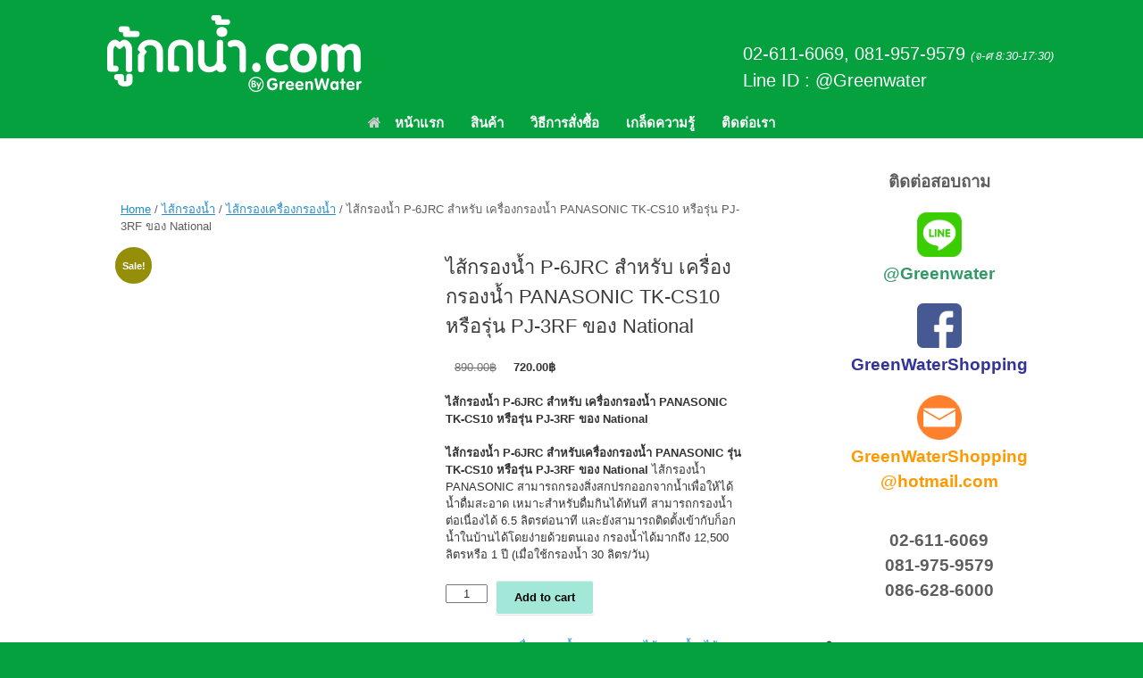

--- FILE ---
content_type: text/html; charset=UTF-8
request_url: https://xn--12c2bbs9jpb8gd0b.com/product/1998/
body_size: 32677
content:
<!DOCTYPE html>
<html dir="ltr" lang="en-US">
<head>
	<meta charset="UTF-8" />
	<meta http-equiv="X-UA-Compatible" content="IE=10" />
	<link rel="profile" href="http://gmpg.org/xfn/11" />
	<link rel="pingback" href="https://xn--12c2bbs9jpb8gd0b.com/xmlrpc.php" />
	<title>ไส้กรองน้ำ PANASONIC P-6JRC สำหรับเครื่อง พานาโซนิค</title>

		<!-- All in One SEO 4.9.1.1 - aioseo.com -->
	<meta name="description" content="ไส้กรองน้ำ P-6JRC สำหรับเครื่องกรองน้ำ PANASONIC รุ่น TK-CS10, TK-CS20, PJ-6RF, PJ-3RF, PJ-2RF, PJ-1RF หรือรุ่น PJ-3RF ติดตั้งได้ด้วยตนเอง ผลิตจากญี่ปุ่น" />
	<meta name="robots" content="max-image-preview:large" />
	<meta name="keywords" content="ไส้กรองน้ำ,ไส้กรองพานาโซนิค,ไส้กรอง panasonic,ไส้กรอง tk-cs10,ไส้กรอง p-6jrc,ไส้กรองคาร์บอน" />
	<link rel="canonical" href="https://xn--12c2bbs9jpb8gd0b.com/product/1998/" />
	<meta name="generator" content="All in One SEO (AIOSEO) 4.9.1.1" />
		<script type="application/ld+json" class="aioseo-schema">
			{"@context":"https:\/\/schema.org","@graph":[{"@type":"BreadcrumbList","@id":"https:\/\/xn--12c2bbs9jpb8gd0b.com\/product\/1998\/#breadcrumblist","itemListElement":[{"@type":"ListItem","@id":"https:\/\/xn--12c2bbs9jpb8gd0b.com#listItem","position":1,"name":"Home","item":"https:\/\/xn--12c2bbs9jpb8gd0b.com","nextItem":{"@type":"ListItem","@id":"https:\/\/xn--12c2bbs9jpb8gd0b.com\/shop\/#listItem","name":"Shop"}},{"@type":"ListItem","@id":"https:\/\/xn--12c2bbs9jpb8gd0b.com\/shop\/#listItem","position":2,"name":"Shop","item":"https:\/\/xn--12c2bbs9jpb8gd0b.com\/shop\/","nextItem":{"@type":"ListItem","@id":"https:\/\/xn--12c2bbs9jpb8gd0b.com\/dp-shop\/dp-category\/?product_cat=%e0%b9%84%e0%b8%aa%e0%b9%89%e0%b8%81%e0%b8%a3%e0%b8%ad%e0%b8%87%e0%b8%99%e0%b9%89%e0%b8%b3&dppage=1#listItem","name":"\u0e44\u0e2a\u0e49\u0e01\u0e23\u0e2d\u0e07\u0e19\u0e49\u0e33"},"previousItem":{"@type":"ListItem","@id":"https:\/\/xn--12c2bbs9jpb8gd0b.com#listItem","name":"Home"}},{"@type":"ListItem","@id":"https:\/\/xn--12c2bbs9jpb8gd0b.com\/dp-shop\/dp-category\/?product_cat=%e0%b9%84%e0%b8%aa%e0%b9%89%e0%b8%81%e0%b8%a3%e0%b8%ad%e0%b8%87%e0%b8%99%e0%b9%89%e0%b8%b3&dppage=1#listItem","position":3,"name":"\u0e44\u0e2a\u0e49\u0e01\u0e23\u0e2d\u0e07\u0e19\u0e49\u0e33","item":"https:\/\/xn--12c2bbs9jpb8gd0b.com\/dp-shop\/dp-category\/?product_cat=%e0%b9%84%e0%b8%aa%e0%b9%89%e0%b8%81%e0%b8%a3%e0%b8%ad%e0%b8%87%e0%b8%99%e0%b9%89%e0%b8%b3&dppage=1","nextItem":{"@type":"ListItem","@id":"https:\/\/xn--12c2bbs9jpb8gd0b.com\/dp-shop\/dp-category\/?product_cat=%e0%b9%84%e0%b8%aa%e0%b9%89%e0%b8%81%e0%b8%a3%e0%b8%ad%e0%b8%87%e0%b9%80%e0%b8%84%e0%b8%a3%e0%b8%b7%e0%b9%88%e0%b8%ad%e0%b8%87%e0%b8%81%e0%b8%a3%e0%b8%ad%e0%b8%87%e0%b8%99%e0%b9%89%e0%b8%b3&dppage=1#listItem","name":"\u0e44\u0e2a\u0e49\u0e01\u0e23\u0e2d\u0e07\u0e40\u0e04\u0e23\u0e37\u0e48\u0e2d\u0e07\u0e01\u0e23\u0e2d\u0e07\u0e19\u0e49\u0e33"},"previousItem":{"@type":"ListItem","@id":"https:\/\/xn--12c2bbs9jpb8gd0b.com\/shop\/#listItem","name":"Shop"}},{"@type":"ListItem","@id":"https:\/\/xn--12c2bbs9jpb8gd0b.com\/dp-shop\/dp-category\/?product_cat=%e0%b9%84%e0%b8%aa%e0%b9%89%e0%b8%81%e0%b8%a3%e0%b8%ad%e0%b8%87%e0%b9%80%e0%b8%84%e0%b8%a3%e0%b8%b7%e0%b9%88%e0%b8%ad%e0%b8%87%e0%b8%81%e0%b8%a3%e0%b8%ad%e0%b8%87%e0%b8%99%e0%b9%89%e0%b8%b3&dppage=1#listItem","position":4,"name":"\u0e44\u0e2a\u0e49\u0e01\u0e23\u0e2d\u0e07\u0e40\u0e04\u0e23\u0e37\u0e48\u0e2d\u0e07\u0e01\u0e23\u0e2d\u0e07\u0e19\u0e49\u0e33","item":"https:\/\/xn--12c2bbs9jpb8gd0b.com\/dp-shop\/dp-category\/?product_cat=%e0%b9%84%e0%b8%aa%e0%b9%89%e0%b8%81%e0%b8%a3%e0%b8%ad%e0%b8%87%e0%b9%80%e0%b8%84%e0%b8%a3%e0%b8%b7%e0%b9%88%e0%b8%ad%e0%b8%87%e0%b8%81%e0%b8%a3%e0%b8%ad%e0%b8%87%e0%b8%99%e0%b9%89%e0%b8%b3&dppage=1","nextItem":{"@type":"ListItem","@id":"https:\/\/xn--12c2bbs9jpb8gd0b.com\/product\/1998\/#listItem","name":"\u0e44\u0e2a\u0e49\u0e01\u0e23\u0e2d\u0e07\u0e19\u0e49\u0e33 P-6JRC \u0e2a\u0e33\u0e2b\u0e23\u0e31\u0e1a \u0e40\u0e04\u0e23\u0e37\u0e48\u0e2d\u0e07\u0e01\u0e23\u0e2d\u0e07\u0e19\u0e49\u0e33 PANASONIC TK-CS10 \u0e2b\u0e23\u0e37\u0e2d\u0e23\u0e38\u0e48\u0e19 PJ-3RF \u0e02\u0e2d\u0e07 National"},"previousItem":{"@type":"ListItem","@id":"https:\/\/xn--12c2bbs9jpb8gd0b.com\/dp-shop\/dp-category\/?product_cat=%e0%b9%84%e0%b8%aa%e0%b9%89%e0%b8%81%e0%b8%a3%e0%b8%ad%e0%b8%87%e0%b8%99%e0%b9%89%e0%b8%b3&dppage=1#listItem","name":"\u0e44\u0e2a\u0e49\u0e01\u0e23\u0e2d\u0e07\u0e19\u0e49\u0e33"}},{"@type":"ListItem","@id":"https:\/\/xn--12c2bbs9jpb8gd0b.com\/product\/1998\/#listItem","position":5,"name":"\u0e44\u0e2a\u0e49\u0e01\u0e23\u0e2d\u0e07\u0e19\u0e49\u0e33 P-6JRC \u0e2a\u0e33\u0e2b\u0e23\u0e31\u0e1a \u0e40\u0e04\u0e23\u0e37\u0e48\u0e2d\u0e07\u0e01\u0e23\u0e2d\u0e07\u0e19\u0e49\u0e33 PANASONIC TK-CS10 \u0e2b\u0e23\u0e37\u0e2d\u0e23\u0e38\u0e48\u0e19 PJ-3RF \u0e02\u0e2d\u0e07 National","previousItem":{"@type":"ListItem","@id":"https:\/\/xn--12c2bbs9jpb8gd0b.com\/dp-shop\/dp-category\/?product_cat=%e0%b9%84%e0%b8%aa%e0%b9%89%e0%b8%81%e0%b8%a3%e0%b8%ad%e0%b8%87%e0%b9%80%e0%b8%84%e0%b8%a3%e0%b8%b7%e0%b9%88%e0%b8%ad%e0%b8%87%e0%b8%81%e0%b8%a3%e0%b8%ad%e0%b8%87%e0%b8%99%e0%b9%89%e0%b8%b3&dppage=1#listItem","name":"\u0e44\u0e2a\u0e49\u0e01\u0e23\u0e2d\u0e07\u0e40\u0e04\u0e23\u0e37\u0e48\u0e2d\u0e07\u0e01\u0e23\u0e2d\u0e07\u0e19\u0e49\u0e33"}}]},{"@type":"ItemPage","@id":"https:\/\/xn--12c2bbs9jpb8gd0b.com\/product\/1998\/#itempage","url":"https:\/\/xn--12c2bbs9jpb8gd0b.com\/product\/1998\/","name":"\u0e44\u0e2a\u0e49\u0e01\u0e23\u0e2d\u0e07\u0e19\u0e49\u0e33 PANASONIC P-6JRC \u0e2a\u0e33\u0e2b\u0e23\u0e31\u0e1a\u0e40\u0e04\u0e23\u0e37\u0e48\u0e2d\u0e07 \u0e1e\u0e32\u0e19\u0e32\u0e42\u0e0b\u0e19\u0e34\u0e04","description":"\u0e44\u0e2a\u0e49\u0e01\u0e23\u0e2d\u0e07\u0e19\u0e49\u0e33 P-6JRC \u0e2a\u0e33\u0e2b\u0e23\u0e31\u0e1a\u0e40\u0e04\u0e23\u0e37\u0e48\u0e2d\u0e07\u0e01\u0e23\u0e2d\u0e07\u0e19\u0e49\u0e33 PANASONIC \u0e23\u0e38\u0e48\u0e19 TK-CS10, TK-CS20, PJ-6RF, PJ-3RF, PJ-2RF, PJ-1RF \u0e2b\u0e23\u0e37\u0e2d\u0e23\u0e38\u0e48\u0e19 PJ-3RF \u0e15\u0e34\u0e14\u0e15\u0e31\u0e49\u0e07\u0e44\u0e14\u0e49\u0e14\u0e49\u0e27\u0e22\u0e15\u0e19\u0e40\u0e2d\u0e07 \u0e1c\u0e25\u0e34\u0e15\u0e08\u0e32\u0e01\u0e0d\u0e35\u0e48\u0e1b\u0e38\u0e48\u0e19","inLanguage":"en-US","isPartOf":{"@id":"https:\/\/xn--12c2bbs9jpb8gd0b.com\/#website"},"breadcrumb":{"@id":"https:\/\/xn--12c2bbs9jpb8gd0b.com\/product\/1998\/#breadcrumblist"},"image":{"@type":"ImageObject","url":"https:\/\/xn--12c2bbs9jpb8gd0b.com\/wp-content\/uploads\/2020\/05\/Panasonic_P6JRC_2.jpg","@id":"https:\/\/xn--12c2bbs9jpb8gd0b.com\/product\/1998\/#mainImage","width":1031,"height":1062,"caption":"\u0e44\u0e2a\u0e49\u0e01\u0e23\u0e2d\u0e07\u0e19\u0e49\u0e33 PANASONIC P-6JRC"},"primaryImageOfPage":{"@id":"https:\/\/xn--12c2bbs9jpb8gd0b.com\/product\/1998\/#mainImage"},"datePublished":"2020-05-26T16:02:36+07:00","dateModified":"2021-02-23T15:27:03+07:00"},{"@type":"Organization","@id":"https:\/\/xn--12c2bbs9jpb8gd0b.com\/#organization","name":"\u0e15\u0e39\u0e49\u0e01\u0e14\u0e19\u0e49\u0e33.com","description":"\u0e40\u0e04\u0e23\u0e37\u0e48\u0e2d\u0e07\u0e01\u0e23\u0e2d\u0e07\u0e19\u0e49\u0e33 \u0e15\u0e39\u0e49\u0e01\u0e14\u0e19\u0e49\u0e33\u0e14\u0e37\u0e48\u0e21 \u0e1a\u0e49\u0e32\u0e19-\u0e2d\u0e2d\u0e1f\u0e1f\u0e34\u0e28 \u0e04\u0e23\u0e1a \u0e23\u0e32\u0e04\u0e32\u0e14\u0e35\u0e07\u0e32\u0e21","url":"https:\/\/xn--12c2bbs9jpb8gd0b.com\/","sameAs":["https:\/\/www.facebook.com\/greenwaterchula15\/"]},{"@type":"WebSite","@id":"https:\/\/xn--12c2bbs9jpb8gd0b.com\/#website","url":"https:\/\/xn--12c2bbs9jpb8gd0b.com\/","name":"\u0e15\u0e39\u0e49\u0e01\u0e14\u0e19\u0e49\u0e33.com","description":"\u0e40\u0e04\u0e23\u0e37\u0e48\u0e2d\u0e07\u0e01\u0e23\u0e2d\u0e07\u0e19\u0e49\u0e33 \u0e15\u0e39\u0e49\u0e01\u0e14\u0e19\u0e49\u0e33\u0e14\u0e37\u0e48\u0e21 \u0e1a\u0e49\u0e32\u0e19-\u0e2d\u0e2d\u0e1f\u0e1f\u0e34\u0e28 \u0e04\u0e23\u0e1a \u0e23\u0e32\u0e04\u0e32\u0e14\u0e35\u0e07\u0e32\u0e21","inLanguage":"en-US","publisher":{"@id":"https:\/\/xn--12c2bbs9jpb8gd0b.com\/#organization"}}]}
		</script>
		<!-- All in One SEO -->

<link rel='dns-prefetch' href='//maxcdn.bootstrapcdn.com' />
<link rel='dns-prefetch' href='//www.googletagmanager.com' />
<link rel="alternate" type="application/rss+xml" title="ตู้กดน้ำ.com &raquo; Feed" href="https://xn--12c2bbs9jpb8gd0b.com/feed/" />
<link rel="alternate" title="oEmbed (JSON)" type="application/json+oembed" href="https://xn--12c2bbs9jpb8gd0b.com/wp-json/oembed/1.0/embed?url=https%3A%2F%2Fxn--12c2bbs9jpb8gd0b.com%2Fproduct%2F1998%2F" />
<link rel="alternate" title="oEmbed (XML)" type="text/xml+oembed" href="https://xn--12c2bbs9jpb8gd0b.com/wp-json/oembed/1.0/embed?url=https%3A%2F%2Fxn--12c2bbs9jpb8gd0b.com%2Fproduct%2F1998%2F&#038;format=xml" />
		<!-- This site uses the Google Analytics by ExactMetrics plugin v8.10.1 - Using Analytics tracking - https://www.exactmetrics.com/ -->
							<script src="//www.googletagmanager.com/gtag/js?id=G-PNLGWW199B"  data-cfasync="false" data-wpfc-render="false" type="text/javascript" async></script>
			<script data-cfasync="false" data-wpfc-render="false" type="text/javascript">
				var em_version = '8.10.1';
				var em_track_user = true;
				var em_no_track_reason = '';
								var ExactMetricsDefaultLocations = {"page_location":"https:\/\/xn--12c2bbs9jpb8gd0b.com\/product\/1998\/"};
								if ( typeof ExactMetricsPrivacyGuardFilter === 'function' ) {
					var ExactMetricsLocations = (typeof ExactMetricsExcludeQuery === 'object') ? ExactMetricsPrivacyGuardFilter( ExactMetricsExcludeQuery ) : ExactMetricsPrivacyGuardFilter( ExactMetricsDefaultLocations );
				} else {
					var ExactMetricsLocations = (typeof ExactMetricsExcludeQuery === 'object') ? ExactMetricsExcludeQuery : ExactMetricsDefaultLocations;
				}

								var disableStrs = [
										'ga-disable-G-PNLGWW199B',
									];

				/* Function to detect opted out users */
				function __gtagTrackerIsOptedOut() {
					for (var index = 0; index < disableStrs.length; index++) {
						if (document.cookie.indexOf(disableStrs[index] + '=true') > -1) {
							return true;
						}
					}

					return false;
				}

				/* Disable tracking if the opt-out cookie exists. */
				if (__gtagTrackerIsOptedOut()) {
					for (var index = 0; index < disableStrs.length; index++) {
						window[disableStrs[index]] = true;
					}
				}

				/* Opt-out function */
				function __gtagTrackerOptout() {
					for (var index = 0; index < disableStrs.length; index++) {
						document.cookie = disableStrs[index] + '=true; expires=Thu, 31 Dec 2099 23:59:59 UTC; path=/';
						window[disableStrs[index]] = true;
					}
				}

				if ('undefined' === typeof gaOptout) {
					function gaOptout() {
						__gtagTrackerOptout();
					}
				}
								window.dataLayer = window.dataLayer || [];

				window.ExactMetricsDualTracker = {
					helpers: {},
					trackers: {},
				};
				if (em_track_user) {
					function __gtagDataLayer() {
						dataLayer.push(arguments);
					}

					function __gtagTracker(type, name, parameters) {
						if (!parameters) {
							parameters = {};
						}

						if (parameters.send_to) {
							__gtagDataLayer.apply(null, arguments);
							return;
						}

						if (type === 'event') {
														parameters.send_to = exactmetrics_frontend.v4_id;
							var hookName = name;
							if (typeof parameters['event_category'] !== 'undefined') {
								hookName = parameters['event_category'] + ':' + name;
							}

							if (typeof ExactMetricsDualTracker.trackers[hookName] !== 'undefined') {
								ExactMetricsDualTracker.trackers[hookName](parameters);
							} else {
								__gtagDataLayer('event', name, parameters);
							}
							
						} else {
							__gtagDataLayer.apply(null, arguments);
						}
					}

					__gtagTracker('js', new Date());
					__gtagTracker('set', {
						'developer_id.dNDMyYj': true,
											});
					if ( ExactMetricsLocations.page_location ) {
						__gtagTracker('set', ExactMetricsLocations);
					}
										__gtagTracker('config', 'G-PNLGWW199B', {"forceSSL":"true","link_attribution":"true"} );
										window.gtag = __gtagTracker;										(function () {
						/* https://developers.google.com/analytics/devguides/collection/analyticsjs/ */
						/* ga and __gaTracker compatibility shim. */
						var noopfn = function () {
							return null;
						};
						var newtracker = function () {
							return new Tracker();
						};
						var Tracker = function () {
							return null;
						};
						var p = Tracker.prototype;
						p.get = noopfn;
						p.set = noopfn;
						p.send = function () {
							var args = Array.prototype.slice.call(arguments);
							args.unshift('send');
							__gaTracker.apply(null, args);
						};
						var __gaTracker = function () {
							var len = arguments.length;
							if (len === 0) {
								return;
							}
							var f = arguments[len - 1];
							if (typeof f !== 'object' || f === null || typeof f.hitCallback !== 'function') {
								if ('send' === arguments[0]) {
									var hitConverted, hitObject = false, action;
									if ('event' === arguments[1]) {
										if ('undefined' !== typeof arguments[3]) {
											hitObject = {
												'eventAction': arguments[3],
												'eventCategory': arguments[2],
												'eventLabel': arguments[4],
												'value': arguments[5] ? arguments[5] : 1,
											}
										}
									}
									if ('pageview' === arguments[1]) {
										if ('undefined' !== typeof arguments[2]) {
											hitObject = {
												'eventAction': 'page_view',
												'page_path': arguments[2],
											}
										}
									}
									if (typeof arguments[2] === 'object') {
										hitObject = arguments[2];
									}
									if (typeof arguments[5] === 'object') {
										Object.assign(hitObject, arguments[5]);
									}
									if ('undefined' !== typeof arguments[1].hitType) {
										hitObject = arguments[1];
										if ('pageview' === hitObject.hitType) {
											hitObject.eventAction = 'page_view';
										}
									}
									if (hitObject) {
										action = 'timing' === arguments[1].hitType ? 'timing_complete' : hitObject.eventAction;
										hitConverted = mapArgs(hitObject);
										__gtagTracker('event', action, hitConverted);
									}
								}
								return;
							}

							function mapArgs(args) {
								var arg, hit = {};
								var gaMap = {
									'eventCategory': 'event_category',
									'eventAction': 'event_action',
									'eventLabel': 'event_label',
									'eventValue': 'event_value',
									'nonInteraction': 'non_interaction',
									'timingCategory': 'event_category',
									'timingVar': 'name',
									'timingValue': 'value',
									'timingLabel': 'event_label',
									'page': 'page_path',
									'location': 'page_location',
									'title': 'page_title',
									'referrer' : 'page_referrer',
								};
								for (arg in args) {
																		if (!(!args.hasOwnProperty(arg) || !gaMap.hasOwnProperty(arg))) {
										hit[gaMap[arg]] = args[arg];
									} else {
										hit[arg] = args[arg];
									}
								}
								return hit;
							}

							try {
								f.hitCallback();
							} catch (ex) {
							}
						};
						__gaTracker.create = newtracker;
						__gaTracker.getByName = newtracker;
						__gaTracker.getAll = function () {
							return [];
						};
						__gaTracker.remove = noopfn;
						__gaTracker.loaded = true;
						window['__gaTracker'] = __gaTracker;
					})();
									} else {
										console.log("");
					(function () {
						function __gtagTracker() {
							return null;
						}

						window['__gtagTracker'] = __gtagTracker;
						window['gtag'] = __gtagTracker;
					})();
									}
			</script>
							<!-- / Google Analytics by ExactMetrics -->
		<style id='wp-img-auto-sizes-contain-inline-css' type='text/css'>
img:is([sizes=auto i],[sizes^="auto," i]){contain-intrinsic-size:3000px 1500px}
/*# sourceURL=wp-img-auto-sizes-contain-inline-css */
</style>

<link rel='stylesheet' id='twb-open-sans-css' href='https://fonts.googleapis.com/css?family=Open+Sans%3A300%2C400%2C500%2C600%2C700%2C800&#038;display=swap&#038;ver=6.9' type='text/css' media='all' />
<link rel='stylesheet' id='twbbwg-global-css' href='https://xn--12c2bbs9jpb8gd0b.com/wp-content/plugins/photo-gallery/booster/assets/css/global.css?ver=1.0.0' type='text/css' media='all' />
<link rel='stylesheet' id='pt-cv-public-style-css' href='https://xn--12c2bbs9jpb8gd0b.com/wp-content/plugins/content-views-query-and-display-post-page/public/assets/css/cv.css?ver=4.2.1' type='text/css' media='all' />
<style id='wp-emoji-styles-inline-css' type='text/css'>

	img.wp-smiley, img.emoji {
		display: inline !important;
		border: none !important;
		box-shadow: none !important;
		height: 1em !important;
		width: 1em !important;
		margin: 0 0.07em !important;
		vertical-align: -0.1em !important;
		background: none !important;
		padding: 0 !important;
	}
/*# sourceURL=wp-emoji-styles-inline-css */
</style>
<link rel='stylesheet' id='wp-block-library-css' href='https://xn--12c2bbs9jpb8gd0b.com/wp-includes/css/dist/block-library/style.min.css?ver=6.9' type='text/css' media='all' />
<style id='global-styles-inline-css' type='text/css'>
:root{--wp--preset--aspect-ratio--square: 1;--wp--preset--aspect-ratio--4-3: 4/3;--wp--preset--aspect-ratio--3-4: 3/4;--wp--preset--aspect-ratio--3-2: 3/2;--wp--preset--aspect-ratio--2-3: 2/3;--wp--preset--aspect-ratio--16-9: 16/9;--wp--preset--aspect-ratio--9-16: 9/16;--wp--preset--color--black: #000000;--wp--preset--color--cyan-bluish-gray: #abb8c3;--wp--preset--color--white: #ffffff;--wp--preset--color--pale-pink: #f78da7;--wp--preset--color--vivid-red: #cf2e2e;--wp--preset--color--luminous-vivid-orange: #ff6900;--wp--preset--color--luminous-vivid-amber: #fcb900;--wp--preset--color--light-green-cyan: #7bdcb5;--wp--preset--color--vivid-green-cyan: #00d084;--wp--preset--color--pale-cyan-blue: #8ed1fc;--wp--preset--color--vivid-cyan-blue: #0693e3;--wp--preset--color--vivid-purple: #9b51e0;--wp--preset--gradient--vivid-cyan-blue-to-vivid-purple: linear-gradient(135deg,rgb(6,147,227) 0%,rgb(155,81,224) 100%);--wp--preset--gradient--light-green-cyan-to-vivid-green-cyan: linear-gradient(135deg,rgb(122,220,180) 0%,rgb(0,208,130) 100%);--wp--preset--gradient--luminous-vivid-amber-to-luminous-vivid-orange: linear-gradient(135deg,rgb(252,185,0) 0%,rgb(255,105,0) 100%);--wp--preset--gradient--luminous-vivid-orange-to-vivid-red: linear-gradient(135deg,rgb(255,105,0) 0%,rgb(207,46,46) 100%);--wp--preset--gradient--very-light-gray-to-cyan-bluish-gray: linear-gradient(135deg,rgb(238,238,238) 0%,rgb(169,184,195) 100%);--wp--preset--gradient--cool-to-warm-spectrum: linear-gradient(135deg,rgb(74,234,220) 0%,rgb(151,120,209) 20%,rgb(207,42,186) 40%,rgb(238,44,130) 60%,rgb(251,105,98) 80%,rgb(254,248,76) 100%);--wp--preset--gradient--blush-light-purple: linear-gradient(135deg,rgb(255,206,236) 0%,rgb(152,150,240) 100%);--wp--preset--gradient--blush-bordeaux: linear-gradient(135deg,rgb(254,205,165) 0%,rgb(254,45,45) 50%,rgb(107,0,62) 100%);--wp--preset--gradient--luminous-dusk: linear-gradient(135deg,rgb(255,203,112) 0%,rgb(199,81,192) 50%,rgb(65,88,208) 100%);--wp--preset--gradient--pale-ocean: linear-gradient(135deg,rgb(255,245,203) 0%,rgb(182,227,212) 50%,rgb(51,167,181) 100%);--wp--preset--gradient--electric-grass: linear-gradient(135deg,rgb(202,248,128) 0%,rgb(113,206,126) 100%);--wp--preset--gradient--midnight: linear-gradient(135deg,rgb(2,3,129) 0%,rgb(40,116,252) 100%);--wp--preset--font-size--small: 13px;--wp--preset--font-size--medium: 20px;--wp--preset--font-size--large: 36px;--wp--preset--font-size--x-large: 42px;--wp--preset--spacing--20: 0.44rem;--wp--preset--spacing--30: 0.67rem;--wp--preset--spacing--40: 1rem;--wp--preset--spacing--50: 1.5rem;--wp--preset--spacing--60: 2.25rem;--wp--preset--spacing--70: 3.38rem;--wp--preset--spacing--80: 5.06rem;--wp--preset--shadow--natural: 6px 6px 9px rgba(0, 0, 0, 0.2);--wp--preset--shadow--deep: 12px 12px 50px rgba(0, 0, 0, 0.4);--wp--preset--shadow--sharp: 6px 6px 0px rgba(0, 0, 0, 0.2);--wp--preset--shadow--outlined: 6px 6px 0px -3px rgb(255, 255, 255), 6px 6px rgb(0, 0, 0);--wp--preset--shadow--crisp: 6px 6px 0px rgb(0, 0, 0);}:where(.is-layout-flex){gap: 0.5em;}:where(.is-layout-grid){gap: 0.5em;}body .is-layout-flex{display: flex;}.is-layout-flex{flex-wrap: wrap;align-items: center;}.is-layout-flex > :is(*, div){margin: 0;}body .is-layout-grid{display: grid;}.is-layout-grid > :is(*, div){margin: 0;}:where(.wp-block-columns.is-layout-flex){gap: 2em;}:where(.wp-block-columns.is-layout-grid){gap: 2em;}:where(.wp-block-post-template.is-layout-flex){gap: 1.25em;}:where(.wp-block-post-template.is-layout-grid){gap: 1.25em;}.has-black-color{color: var(--wp--preset--color--black) !important;}.has-cyan-bluish-gray-color{color: var(--wp--preset--color--cyan-bluish-gray) !important;}.has-white-color{color: var(--wp--preset--color--white) !important;}.has-pale-pink-color{color: var(--wp--preset--color--pale-pink) !important;}.has-vivid-red-color{color: var(--wp--preset--color--vivid-red) !important;}.has-luminous-vivid-orange-color{color: var(--wp--preset--color--luminous-vivid-orange) !important;}.has-luminous-vivid-amber-color{color: var(--wp--preset--color--luminous-vivid-amber) !important;}.has-light-green-cyan-color{color: var(--wp--preset--color--light-green-cyan) !important;}.has-vivid-green-cyan-color{color: var(--wp--preset--color--vivid-green-cyan) !important;}.has-pale-cyan-blue-color{color: var(--wp--preset--color--pale-cyan-blue) !important;}.has-vivid-cyan-blue-color{color: var(--wp--preset--color--vivid-cyan-blue) !important;}.has-vivid-purple-color{color: var(--wp--preset--color--vivid-purple) !important;}.has-black-background-color{background-color: var(--wp--preset--color--black) !important;}.has-cyan-bluish-gray-background-color{background-color: var(--wp--preset--color--cyan-bluish-gray) !important;}.has-white-background-color{background-color: var(--wp--preset--color--white) !important;}.has-pale-pink-background-color{background-color: var(--wp--preset--color--pale-pink) !important;}.has-vivid-red-background-color{background-color: var(--wp--preset--color--vivid-red) !important;}.has-luminous-vivid-orange-background-color{background-color: var(--wp--preset--color--luminous-vivid-orange) !important;}.has-luminous-vivid-amber-background-color{background-color: var(--wp--preset--color--luminous-vivid-amber) !important;}.has-light-green-cyan-background-color{background-color: var(--wp--preset--color--light-green-cyan) !important;}.has-vivid-green-cyan-background-color{background-color: var(--wp--preset--color--vivid-green-cyan) !important;}.has-pale-cyan-blue-background-color{background-color: var(--wp--preset--color--pale-cyan-blue) !important;}.has-vivid-cyan-blue-background-color{background-color: var(--wp--preset--color--vivid-cyan-blue) !important;}.has-vivid-purple-background-color{background-color: var(--wp--preset--color--vivid-purple) !important;}.has-black-border-color{border-color: var(--wp--preset--color--black) !important;}.has-cyan-bluish-gray-border-color{border-color: var(--wp--preset--color--cyan-bluish-gray) !important;}.has-white-border-color{border-color: var(--wp--preset--color--white) !important;}.has-pale-pink-border-color{border-color: var(--wp--preset--color--pale-pink) !important;}.has-vivid-red-border-color{border-color: var(--wp--preset--color--vivid-red) !important;}.has-luminous-vivid-orange-border-color{border-color: var(--wp--preset--color--luminous-vivid-orange) !important;}.has-luminous-vivid-amber-border-color{border-color: var(--wp--preset--color--luminous-vivid-amber) !important;}.has-light-green-cyan-border-color{border-color: var(--wp--preset--color--light-green-cyan) !important;}.has-vivid-green-cyan-border-color{border-color: var(--wp--preset--color--vivid-green-cyan) !important;}.has-pale-cyan-blue-border-color{border-color: var(--wp--preset--color--pale-cyan-blue) !important;}.has-vivid-cyan-blue-border-color{border-color: var(--wp--preset--color--vivid-cyan-blue) !important;}.has-vivid-purple-border-color{border-color: var(--wp--preset--color--vivid-purple) !important;}.has-vivid-cyan-blue-to-vivid-purple-gradient-background{background: var(--wp--preset--gradient--vivid-cyan-blue-to-vivid-purple) !important;}.has-light-green-cyan-to-vivid-green-cyan-gradient-background{background: var(--wp--preset--gradient--light-green-cyan-to-vivid-green-cyan) !important;}.has-luminous-vivid-amber-to-luminous-vivid-orange-gradient-background{background: var(--wp--preset--gradient--luminous-vivid-amber-to-luminous-vivid-orange) !important;}.has-luminous-vivid-orange-to-vivid-red-gradient-background{background: var(--wp--preset--gradient--luminous-vivid-orange-to-vivid-red) !important;}.has-very-light-gray-to-cyan-bluish-gray-gradient-background{background: var(--wp--preset--gradient--very-light-gray-to-cyan-bluish-gray) !important;}.has-cool-to-warm-spectrum-gradient-background{background: var(--wp--preset--gradient--cool-to-warm-spectrum) !important;}.has-blush-light-purple-gradient-background{background: var(--wp--preset--gradient--blush-light-purple) !important;}.has-blush-bordeaux-gradient-background{background: var(--wp--preset--gradient--blush-bordeaux) !important;}.has-luminous-dusk-gradient-background{background: var(--wp--preset--gradient--luminous-dusk) !important;}.has-pale-ocean-gradient-background{background: var(--wp--preset--gradient--pale-ocean) !important;}.has-electric-grass-gradient-background{background: var(--wp--preset--gradient--electric-grass) !important;}.has-midnight-gradient-background{background: var(--wp--preset--gradient--midnight) !important;}.has-small-font-size{font-size: var(--wp--preset--font-size--small) !important;}.has-medium-font-size{font-size: var(--wp--preset--font-size--medium) !important;}.has-large-font-size{font-size: var(--wp--preset--font-size--large) !important;}.has-x-large-font-size{font-size: var(--wp--preset--font-size--x-large) !important;}
/*# sourceURL=global-styles-inline-css */
</style>

<style id='classic-theme-styles-inline-css' type='text/css'>
/*! This file is auto-generated */
.wp-block-button__link{color:#fff;background-color:#32373c;border-radius:9999px;box-shadow:none;text-decoration:none;padding:calc(.667em + 2px) calc(1.333em + 2px);font-size:1.125em}.wp-block-file__button{background:#32373c;color:#fff;text-decoration:none}
/*# sourceURL=/wp-includes/css/classic-themes.min.css */
</style>
<link rel='stylesheet' id='magnific-css' href='https://xn--12c2bbs9jpb8gd0b.com/wp-content/plugins/displayProduct//plugin/magnific/magnific.css?ver=6.9' type='text/css' media='all' />
<link rel='stylesheet' id='dp_quickview-css' href='https://xn--12c2bbs9jpb8gd0b.com/wp-content/plugins/displayProduct//plugin/magnific/magnific-custom.css?ver=6.9' type='text/css' media='all' />
<link rel='stylesheet' id='bwg_fonts-css' href='https://xn--12c2bbs9jpb8gd0b.com/wp-content/plugins/photo-gallery/css/bwg-fonts/fonts.css?ver=0.0.1' type='text/css' media='all' />
<link rel='stylesheet' id='sumoselect-css' href='https://xn--12c2bbs9jpb8gd0b.com/wp-content/plugins/photo-gallery/css/sumoselect.min.css?ver=3.4.6' type='text/css' media='all' />
<link rel='stylesheet' id='mCustomScrollbar-css' href='https://xn--12c2bbs9jpb8gd0b.com/wp-content/plugins/photo-gallery/css/jquery.mCustomScrollbar.min.css?ver=3.1.5' type='text/css' media='all' />
<link rel='stylesheet' id='bwg_googlefonts-css' href='https://fonts.googleapis.com/css?family=Ubuntu&#038;subset=greek,latin,greek-ext,vietnamese,cyrillic-ext,latin-ext,cyrillic' type='text/css' media='all' />
<link rel='stylesheet' id='bwg_frontend-css' href='https://xn--12c2bbs9jpb8gd0b.com/wp-content/plugins/photo-gallery/css/styles.min.css?ver=1.8.35' type='text/css' media='all' />
<link rel='stylesheet' id='slick-css' href='https://xn--12c2bbs9jpb8gd0b.com/wp-content/plugins/so-widgets-bundle/css/lib/slick.css?ver=1.8.1' type='text/css' media='all' />
<link rel='stylesheet' id='sow-post-carousel-base-css' href='https://xn--12c2bbs9jpb8gd0b.com/wp-content/plugins/so-widgets-bundle/widgets/post-carousel/css/base.css?ver=6.9' type='text/css' media='all' />
<link rel='stylesheet' id='sow-post-carousel-base-ad93eedad001-css' href='https://xn--12c2bbs9jpb8gd0b.com/wp-content/uploads/siteorigin-widgets/sow-post-carousel-base-ad93eedad001.css?ver=6.9' type='text/css' media='all' />
<link rel='stylesheet' id='owl.carousel-css' href='https://xn--12c2bbs9jpb8gd0b.com/wp-content/plugins/tc-woocommerce-product-slider/vendors/owl-carousel/assets/owl.carousel.css?ver=6.9' type='text/css' media='all' />
<link rel='stylesheet' id='tcwps-style-css' href='https://xn--12c2bbs9jpb8gd0b.com/wp-content/plugins/tc-woocommerce-product-slider/assets/css/tc-wooslider.css?ver=6.9' type='text/css' media='all' />
<link rel='stylesheet' id='font-awesome-css' href='//maxcdn.bootstrapcdn.com/font-awesome/4.5.0/css/font-awesome.min.css?ver=6.9' type='text/css' media='all' />
<link rel='stylesheet' id='woo-related-products-css' href='https://xn--12c2bbs9jpb8gd0b.com/wp-content/plugins/woo-related-products-refresh-on-reload/public/css/woo-related-products-public.css?ver=1.0.0' type='text/css' media='all' />
<link rel='stylesheet' id='owl-carousel-stylesheet-css' href='https://xn--12c2bbs9jpb8gd0b.com/wp-content/plugins/woo-related-products-refresh-on-reload/public/owl-carousel/owl.carousel.css?ver=700101-00000' type='text/css' media='all' />
<link rel='stylesheet' id='photoswipe-css' href='https://xn--12c2bbs9jpb8gd0b.com/wp-content/plugins/woocommerce/assets/css/photoswipe/photoswipe.min.css?ver=10.3.7' type='text/css' media='all' />
<link rel='stylesheet' id='photoswipe-default-skin-css' href='https://xn--12c2bbs9jpb8gd0b.com/wp-content/plugins/woocommerce/assets/css/photoswipe/default-skin/default-skin.min.css?ver=10.3.7' type='text/css' media='all' />
<link rel='stylesheet' id='woocommerce-layout-css' href='https://xn--12c2bbs9jpb8gd0b.com/wp-content/plugins/woocommerce/assets/css/woocommerce-layout.css?ver=10.3.7' type='text/css' media='all' />
<link rel='stylesheet' id='woocommerce-smallscreen-css' href='https://xn--12c2bbs9jpb8gd0b.com/wp-content/plugins/woocommerce/assets/css/woocommerce-smallscreen.css?ver=10.3.7' type='text/css' media='only screen and (max-width: 768px)' />
<link rel='stylesheet' id='woocommerce-general-css' href='https://xn--12c2bbs9jpb8gd0b.com/wp-content/plugins/woocommerce/assets/css/woocommerce.css?ver=10.3.7' type='text/css' media='all' />
<style id='woocommerce-inline-inline-css' type='text/css'>
.woocommerce form .form-row .required { visibility: visible; }
/*# sourceURL=woocommerce-inline-inline-css */
</style>
<link rel='stylesheet' id='wp-show-posts-css' href='https://xn--12c2bbs9jpb8gd0b.com/wp-content/plugins/wp-show-posts/css/wp-show-posts-min.css?ver=1.1.6' type='text/css' media='all' />
<link rel='stylesheet' id='brands-styles-css' href='https://xn--12c2bbs9jpb8gd0b.com/wp-content/plugins/woocommerce/assets/css/brands.css?ver=10.3.7' type='text/css' media='all' />
<link rel='stylesheet' id='vantage-style-css' href='https://xn--12c2bbs9jpb8gd0b.com/wp-content/themes/vantage/style.css?ver=2.6' type='text/css' media='all' />
<link rel='stylesheet' id='vantage-woocommerce-css' href='https://xn--12c2bbs9jpb8gd0b.com/wp-content/themes/vantage/css/woocommerce.css?ver=6.9' type='text/css' media='all' />
<link rel='stylesheet' id='siteorigin-mobilenav-css' href='https://xn--12c2bbs9jpb8gd0b.com/wp-content/themes/vantage/inc/mobilenav/css/mobilenav.css?ver=2.6' type='text/css' media='all' />
<script type="text/javascript" src="https://xn--12c2bbs9jpb8gd0b.com/wp-includes/js/jquery/jquery.min.js?ver=3.7.1" id="jquery-core-js"></script>
<script type="text/javascript" src="https://xn--12c2bbs9jpb8gd0b.com/wp-includes/js/jquery/jquery-migrate.min.js?ver=3.4.1" id="jquery-migrate-js"></script>
<script type="text/javascript" src="https://xn--12c2bbs9jpb8gd0b.com/wp-content/plugins/photo-gallery/booster/assets/js/circle-progress.js?ver=1.2.2" id="twbbwg-circle-js"></script>
<script type="text/javascript" id="twbbwg-global-js-extra">
/* <![CDATA[ */
var twb = {"nonce":"a0dba65848","ajax_url":"https://xn--12c2bbs9jpb8gd0b.com/wp-admin/admin-ajax.php","plugin_url":"https://xn--12c2bbs9jpb8gd0b.com/wp-content/plugins/photo-gallery/booster","href":"https://xn--12c2bbs9jpb8gd0b.com/wp-admin/admin.php?page=twbbwg_photo-gallery"};
var twb = {"nonce":"a0dba65848","ajax_url":"https://xn--12c2bbs9jpb8gd0b.com/wp-admin/admin-ajax.php","plugin_url":"https://xn--12c2bbs9jpb8gd0b.com/wp-content/plugins/photo-gallery/booster","href":"https://xn--12c2bbs9jpb8gd0b.com/wp-admin/admin.php?page=twbbwg_photo-gallery"};
//# sourceURL=twbbwg-global-js-extra
/* ]]> */
</script>
<script type="text/javascript" src="https://xn--12c2bbs9jpb8gd0b.com/wp-content/plugins/photo-gallery/booster/assets/js/global.js?ver=1.0.0" id="twbbwg-global-js"></script>
<script type="text/javascript" src="https://xn--12c2bbs9jpb8gd0b.com/wp-content/plugins/google-analytics-dashboard-for-wp/assets/js/frontend-gtag.min.js?ver=8.10.1" id="exactmetrics-frontend-script-js" async="async" data-wp-strategy="async"></script>
<script data-cfasync="false" data-wpfc-render="false" type="text/javascript" id='exactmetrics-frontend-script-js-extra'>/* <![CDATA[ */
var exactmetrics_frontend = {"js_events_tracking":"true","download_extensions":"doc,pdf,ppt,zip,xls,docx,pptx,xlsx","inbound_paths":"[{\"path\":\"\\\/go\\\/\",\"label\":\"affiliate\"},{\"path\":\"\\\/recommend\\\/\",\"label\":\"affiliate\"}]","home_url":"https:\/\/xn--12c2bbs9jpb8gd0b.com","hash_tracking":"false","v4_id":"G-PNLGWW199B"};/* ]]> */
</script>
<script type="text/javascript" src="https://xn--12c2bbs9jpb8gd0b.com/wp-content/plugins/displayProduct//plugin/magnific/magnific.js?ver=6.9" id="magnific-js"></script>
<script type="text/javascript" id="dp_quickview-js-extra">
/* <![CDATA[ */
var dp_globals = {"gallery_enabled":"1","ajaxurl":"https://xn--12c2bbs9jpb8gd0b.com/wp-admin/admin-ajax.php","nonce":"f80dcbba96"};
//# sourceURL=dp_quickview-js-extra
/* ]]> */
</script>
<script type="text/javascript" src="https://xn--12c2bbs9jpb8gd0b.com/wp-content/plugins/displayProduct//plugin/magnific/magnific-custom.js?ver=6.9" id="dp_quickview-js"></script>
<script type="text/javascript" src="https://xn--12c2bbs9jpb8gd0b.com/wp-content/plugins/photo-gallery/js/jquery.sumoselect.min.js?ver=3.4.6" id="sumoselect-js"></script>
<script type="text/javascript" src="https://xn--12c2bbs9jpb8gd0b.com/wp-content/plugins/photo-gallery/js/tocca.min.js?ver=2.0.9" id="bwg_mobile-js"></script>
<script type="text/javascript" src="https://xn--12c2bbs9jpb8gd0b.com/wp-content/plugins/photo-gallery/js/jquery.mCustomScrollbar.concat.min.js?ver=3.1.5" id="mCustomScrollbar-js"></script>
<script type="text/javascript" src="https://xn--12c2bbs9jpb8gd0b.com/wp-content/plugins/photo-gallery/js/jquery.fullscreen.min.js?ver=0.6.0" id="jquery-fullscreen-js"></script>
<script type="text/javascript" id="bwg_frontend-js-extra">
/* <![CDATA[ */
var bwg_objectsL10n = {"bwg_field_required":"field is required.","bwg_mail_validation":"This is not a valid email address.","bwg_search_result":"There are no images matching your search.","bwg_select_tag":"Select Tag","bwg_order_by":"Order By","bwg_search":"Search","bwg_show_ecommerce":"Show Ecommerce","bwg_hide_ecommerce":"Hide Ecommerce","bwg_show_comments":"Show Comments","bwg_hide_comments":"Hide Comments","bwg_restore":"Restore","bwg_maximize":"Maximize","bwg_fullscreen":"Fullscreen","bwg_exit_fullscreen":"Exit Fullscreen","bwg_search_tag":"SEARCH...","bwg_tag_no_match":"No tags found","bwg_all_tags_selected":"All tags selected","bwg_tags_selected":"tags selected","play":"Play","pause":"Pause","is_pro":"","bwg_play":"Play","bwg_pause":"Pause","bwg_hide_info":"Hide info","bwg_show_info":"Show info","bwg_hide_rating":"Hide rating","bwg_show_rating":"Show rating","ok":"Ok","cancel":"Cancel","select_all":"Select all","lazy_load":"0","lazy_loader":"https://xn--12c2bbs9jpb8gd0b.com/wp-content/plugins/photo-gallery/images/ajax_loader.png","front_ajax":"0","bwg_tag_see_all":"see all tags","bwg_tag_see_less":"see less tags"};
//# sourceURL=bwg_frontend-js-extra
/* ]]> */
</script>
<script type="text/javascript" src="https://xn--12c2bbs9jpb8gd0b.com/wp-content/plugins/photo-gallery/js/scripts.min.js?ver=1.8.35" id="bwg_frontend-js"></script>
<script type="text/javascript" src="https://xn--12c2bbs9jpb8gd0b.com/wp-content/plugins/so-widgets-bundle/js/lib/slick.min.js?ver=1.8.1" id="slick-js"></script>
<script type="text/javascript" src="https://xn--12c2bbs9jpb8gd0b.com/wp-content/plugins/woo-related-products-refresh-on-reload/public/js/woo-related-products-public.js?ver=1.0.0" id="woo-related-products-js"></script>
<script type="text/javascript" src="https://xn--12c2bbs9jpb8gd0b.com/wp-content/plugins/woocommerce/assets/js/jquery-blockui/jquery.blockUI.min.js?ver=2.7.0-wc.10.3.7" id="wc-jquery-blockui-js" defer="defer" data-wp-strategy="defer"></script>
<script type="text/javascript" id="wc-add-to-cart-js-extra">
/* <![CDATA[ */
var wc_add_to_cart_params = {"ajax_url":"/wp-admin/admin-ajax.php","wc_ajax_url":"/?wc-ajax=%%endpoint%%","i18n_view_cart":"View cart","cart_url":"https://xn--12c2bbs9jpb8gd0b.com/cart/","is_cart":"","cart_redirect_after_add":"yes"};
//# sourceURL=wc-add-to-cart-js-extra
/* ]]> */
</script>
<script type="text/javascript" src="https://xn--12c2bbs9jpb8gd0b.com/wp-content/plugins/woocommerce/assets/js/frontend/add-to-cart.min.js?ver=10.3.7" id="wc-add-to-cart-js" defer="defer" data-wp-strategy="defer"></script>
<script type="text/javascript" src="https://xn--12c2bbs9jpb8gd0b.com/wp-content/plugins/woocommerce/assets/js/zoom/jquery.zoom.min.js?ver=1.7.21-wc.10.3.7" id="wc-zoom-js" defer="defer" data-wp-strategy="defer"></script>
<script type="text/javascript" src="https://xn--12c2bbs9jpb8gd0b.com/wp-content/plugins/woocommerce/assets/js/flexslider/jquery.flexslider.min.js?ver=2.7.2-wc.10.3.7" id="wc-flexslider-js" defer="defer" data-wp-strategy="defer"></script>
<script type="text/javascript" src="https://xn--12c2bbs9jpb8gd0b.com/wp-content/plugins/woocommerce/assets/js/photoswipe/photoswipe.min.js?ver=4.1.1-wc.10.3.7" id="wc-photoswipe-js" defer="defer" data-wp-strategy="defer"></script>
<script type="text/javascript" src="https://xn--12c2bbs9jpb8gd0b.com/wp-content/plugins/woocommerce/assets/js/photoswipe/photoswipe-ui-default.min.js?ver=4.1.1-wc.10.3.7" id="wc-photoswipe-ui-default-js" defer="defer" data-wp-strategy="defer"></script>
<script type="text/javascript" id="wc-single-product-js-extra">
/* <![CDATA[ */
var wc_single_product_params = {"i18n_required_rating_text":"Please select a rating","i18n_rating_options":["1 of 5 stars","2 of 5 stars","3 of 5 stars","4 of 5 stars","5 of 5 stars"],"i18n_product_gallery_trigger_text":"View full-screen image gallery","review_rating_required":"yes","flexslider":{"rtl":false,"animation":"slide","smoothHeight":true,"directionNav":false,"controlNav":"thumbnails","slideshow":false,"animationSpeed":500,"animationLoop":false,"allowOneSlide":false},"zoom_enabled":"1","zoom_options":[],"photoswipe_enabled":"1","photoswipe_options":{"shareEl":false,"closeOnScroll":false,"history":false,"hideAnimationDuration":0,"showAnimationDuration":0},"flexslider_enabled":"1"};
//# sourceURL=wc-single-product-js-extra
/* ]]> */
</script>
<script type="text/javascript" src="https://xn--12c2bbs9jpb8gd0b.com/wp-content/plugins/woocommerce/assets/js/frontend/single-product.min.js?ver=10.3.7" id="wc-single-product-js" defer="defer" data-wp-strategy="defer"></script>
<script type="text/javascript" src="https://xn--12c2bbs9jpb8gd0b.com/wp-content/plugins/woocommerce/assets/js/js-cookie/js.cookie.min.js?ver=2.1.4-wc.10.3.7" id="wc-js-cookie-js" defer="defer" data-wp-strategy="defer"></script>
<script type="text/javascript" id="woocommerce-js-extra">
/* <![CDATA[ */
var woocommerce_params = {"ajax_url":"/wp-admin/admin-ajax.php","wc_ajax_url":"/?wc-ajax=%%endpoint%%","i18n_password_show":"Show password","i18n_password_hide":"Hide password"};
//# sourceURL=woocommerce-js-extra
/* ]]> */
</script>
<script type="text/javascript" src="https://xn--12c2bbs9jpb8gd0b.com/wp-content/plugins/woocommerce/assets/js/frontend/woocommerce.min.js?ver=10.3.7" id="woocommerce-js" defer="defer" data-wp-strategy="defer"></script>
<script type="text/javascript" src="https://xn--12c2bbs9jpb8gd0b.com/wp-content/themes/vantage/js/jquery.flexslider.min.js?ver=2.1" id="jquery-flexslider-js"></script>
<script type="text/javascript" src="https://xn--12c2bbs9jpb8gd0b.com/wp-content/themes/vantage/js/jquery.touchSwipe.min.js?ver=1.6.6" id="jquery-touchswipe-js"></script>
<script type="text/javascript" src="https://xn--12c2bbs9jpb8gd0b.com/wp-content/themes/vantage/js/jquery.theme-main.min.js?ver=2.6" id="vantage-main-js"></script>
<script type="text/javascript" src="https://xn--12c2bbs9jpb8gd0b.com/wp-content/themes/vantage/js/jquery.fitvids.min.js?ver=1.0" id="jquery-fitvids-js"></script>
<script type="text/javascript" id="siteorigin-mobilenav-js-extra">
/* <![CDATA[ */
var mobileNav = {"search":"","text":{"navigate":"Menu","back":"Back","close":"Close"},"nextIconUrl":"https://xn--12c2bbs9jpb8gd0b.com/wp-content/themes/vantage/inc/mobilenav/images/next.png","mobileMenuClose":"\u003Ci class=\"fa fa-times\"\u003E\u003C/i\u003E"};
//# sourceURL=siteorigin-mobilenav-js-extra
/* ]]> */
</script>
<script type="text/javascript" src="https://xn--12c2bbs9jpb8gd0b.com/wp-content/themes/vantage/inc/mobilenav/js/mobilenav.min.js?ver=2.6" id="siteorigin-mobilenav-js"></script>
<link rel="https://api.w.org/" href="https://xn--12c2bbs9jpb8gd0b.com/wp-json/" /><link rel="alternate" title="JSON" type="application/json" href="https://xn--12c2bbs9jpb8gd0b.com/wp-json/wp/v2/product/1998" /><link rel="EditURI" type="application/rsd+xml" title="RSD" href="https://xn--12c2bbs9jpb8gd0b.com/xmlrpc.php?rsd" />
<meta name="generator" content="WordPress 6.9" />
<meta name="generator" content="WooCommerce 10.3.7" />
<link rel='shortlink' href='https://xn--12c2bbs9jpb8gd0b.com/?p=1998' />
<meta name="generator" content="Site Kit by Google 1.167.0" /><!-- Analytics by WP Statistics - https://wp-statistics.com -->
<meta name="viewport" content="width=device-width, initial-scale=1" />		<style type="text/css">
			.so-mobilenav-mobile + * { display: none; }
			@media screen and (max-width: 600px) { .so-mobilenav-mobile + * { display: block; } .so-mobilenav-standard + * { display: none; } }
		</style>
		<noscript><style>.woocommerce-product-gallery{ opacity: 1 !important; }</style></noscript>
	<!-- All in one Favicon 4.8 --><link rel="icon" href="http://xn--12c2bbs9jpb8gd0b.com/wp-content/uploads/2019/09/apple-touch-icon-72x72-2.png-2.png" type="image/png"/>
<link rel="apple-touch-icon" href="http://xn--12c2bbs9jpb8gd0b.com/wp-content/uploads/2019/09/apple-touch-icon-72x72-3.png-3.png" />
<link rel="shortcut icon" href="http://xn--12c2bbs9jpb8gd0b.com/wp-content/uploads/2019/09/apple-touch-icon-72x72.png.png" />
<link rel="icon" href="http://xn--12c2bbs9jpb8gd0b.com/wp-content/uploads/2019/09/apple-touch-icon-72x72-1.png-1.png" type="image/gif"/>
			<script  type="text/javascript">
				!function(f,b,e,v,n,t,s){if(f.fbq)return;n=f.fbq=function(){n.callMethod?
					n.callMethod.apply(n,arguments):n.queue.push(arguments)};if(!f._fbq)f._fbq=n;
					n.push=n;n.loaded=!0;n.version='2.0';n.queue=[];t=b.createElement(e);t.async=!0;
					t.src=v;s=b.getElementsByTagName(e)[0];s.parentNode.insertBefore(t,s)}(window,
					document,'script','https://connect.facebook.net/en_US/fbevents.js');
			</script>
			<!-- WooCommerce Facebook Integration Begin -->
			<script  type="text/javascript">

				fbq('init', '1588283997941202', {}, {
    "agent": "woocommerce_0-10.3.7-3.5.14"
});

				document.addEventListener( 'DOMContentLoaded', function() {
					// Insert placeholder for events injected when a product is added to the cart through AJAX.
					document.body.insertAdjacentHTML( 'beforeend', '<div class=\"wc-facebook-pixel-event-placeholder\"></div>' );
				}, false );

			</script>
			<!-- WooCommerce Facebook Integration End -->
			<style type="text/css">
			.sow-carousel-wrapper:has(.slick-initialized) {
				visibility: visible !important;
				opacity: 1 !important;
			}

			.sow-post-carousel-wrapper:not(:has(.slick-initialized)) .sow-carousel-items {
				visibility: hidden;
			}
		</style>
			<style type="text/css" media="screen">
		#footer-widgets .widget { width: 33.333%; }
		#masthead-widgets .widget { width: 100%; }
	</style>
	<style type="text/css" id="vantage-footer-widgets">#footer-widgets aside { width : 33.333%; } </style> <style type="text/css" id="customizer-css">#masthead .hgroup h1, #masthead.masthead-logo-in-menu .logo > h1 { font-size: 40px; color: #000000 } #masthead .hgroup .support-text { color: #000000 } .entry-content { font-size: 15px } .entry-content, #comments .commentlist article .comment-meta a { color: #000000 } .entry-content h1, .entry-content h2, .entry-content h3, .entry-content h4, .entry-content h5, .entry-content h6, #comments .commentlist article .comment-author a, #comments .commentlist article .comment-author, #comments-title, #reply-title, #commentform label { color: #000000 } #comments-title, #reply-title { border-bottom-color: #000000 } #masthead .hgroup { padding-top: 0px; padding-bottom: 0px } .main-navigation ul { text-align: center } .main-navigation { background-color: #04a13e } .main-navigation a { color: #ffffff } .main-navigation ul ul { background-color: #04a13e } .main-navigation ul ul a { color: #ffffff } .main-navigation ul li:hover > a, #search-icon #search-icon-icon:hover { background-color: #a3e7d8 } .main-navigation ul li:hover > a, .main-navigation ul li:hover > a [class^="fa fa-"] { color: #04a13e } .main-navigation ul li a { padding-top: 10px; padding-bottom: 10px } .main-navigation ul li a, #masthead.masthead-logo-in-menu .logo { padding-left: 15px; padding-right: 15px } .main-navigation ul li { font-size: 15px } .mobile-nav-frame { background-color: #04a13e } .mobile-nav-frame ul { background-color: #04a13e } a.button, button, html input[type="button"], input[type="reset"], input[type="submit"], .post-navigation a, #image-navigation a, article.post .more-link, article.page .more-link, .paging-navigation a, .woocommerce #page-wrapper .button, .woocommerce a.button, .woocommerce .checkout-button, .woocommerce input.button, #infinite-handle span { background: #a3e7d8; border-color: #ffffff } a.button:hover, button:hover, html input[type="button"]:hover, input[type="reset"]:hover, input[type="submit"]:hover, .post-navigation a:hover, #image-navigation a:hover, article.post .more-link:hover, article.page .more-link:hover, .paging-navigation a:hover, .woocommerce #page-wrapper .button:hover, .woocommerce a.button:hover, .woocommerce .checkout-button:hover, .woocommerce input.button:hover, .woocommerce input.button:disabled:hover, .woocommerce input.button:disabled[disabled]:hover, #infinite-handle span:hover { background: #a3e7d8 } a.button:hover, button:hover, html input[type="button"]:hover, input[type="reset"]:hover, input[type="submit"]:hover, .post-navigation a:hover, #image-navigation a:hover, article.post .more-link:hover, article.page .more-link:hover, .paging-navigation a:hover, .woocommerce #page-wrapper .button:hover, .woocommerce a.button:hover, .woocommerce .checkout-button:hover, .woocommerce input.button:hover, #infinite-handle span:hover { opacity: 0.75; border-color: #ffffff } a.button:focus, button:focus, html input[type="button"]:focus, input[type="reset"]:focus, input[type="submit"]:focus, .post-navigation a:focus, #image-navigation a:focus, article.post .more-link:focus, article.page .more-link:focus, .paging-navigation a:focus, .woocommerce #page-wrapper .button:focus, .woocommerce a.button:focus, .woocommerce .checkout-button:focus, .woocommerce input.button:focus, .woocommerce input.button:disabled:focus, .woocommerce input.button:disabled[disabled]:focus, #infinite-handle span:focus { background: #a3e7d8 } a.button:focus, button:focus, html input[type="button"]:focus, input[type="reset"]:focus, input[type="submit"]:focus, .post-navigation a:focus, #image-navigation a:focus, article.post .more-link:focus, article.page .more-link:focus, .paging-navigation a:focus, .woocommerce #page-wrapper .button:focus, .woocommerce a.button:focus, .woocommerce .checkout-button:focus, .woocommerce input.button:focus, #infinite-handle span:focus { opacity: 0.75; border-color: #ffffff } a.button, button, html input[type="button"], input[type="reset"], input[type="submit"], .post-navigation a, #image-navigation a, article.post .more-link, article.page .more-link, .paging-navigation a, .woocommerce #page-wrapper .button, .woocommerce a.button, .woocommerce .checkout-button, .woocommerce input.button, .woocommerce #respond input#submit:hover, .woocommerce a.button:hover, .woocommerce button.button:hover, .woocommerce input.button:hover, .woocommerce input.button:disabled, .woocommerce input.button:disabled[disabled], .woocommerce input.button:disabled:hover, .woocommerce input.button:disabled[disabled]:hover, #infinite-handle span button { color: #000000 } a.button, button, html input[type="button"], input[type="reset"], input[type="submit"], .post-navigation a, #image-navigation a, article.post .more-link, article.page .more-link, .paging-navigation a, .woocommerce #page-wrapper .button, .woocommerce a.button, .woocommerce .checkout-button, .woocommerce input.button, #infinite-handle span button { text-shadow: none } .woocommerce #respond input#submit.alt, .woocommerce a.button.alt, .woocommerce button.button.alt, .woocommerce input.button.alt, .woocommerce #respond input#submit.alt:hover, .woocommerce a.button.alt:hover, .woocommerce button.button.alt:hover, .woocommerce input.button.alt:hover, .woocommerce #respond input#submit.alt:focus, .woocommerce a.button.alt:focus, .woocommerce button.button.alt:focus, .woocommerce input.button.alt:focus { border-color: #ffffff } #masthead { background-color: #04a13e } #main { background-color: #ffffff } #colophon, body.layout-full { background-color: #04a13e } #footer-widgets .widget { color: #ffffff } #colophon .widget_nav_menu .menu-item a { border-color: #ffffff } #colophon #theme-attribution, #colophon #site-info { color: #ffffff } </style>		<style type="text/css" id="wp-custom-css">
			.woocommerce #page-wrapper .product h1.entry-title {
    line-height: 1.5em;
}

html,
body,
div,
span,
applet,
object,
iframe,
h1,
h2,
h3,
h4,
h5,
h6,
p,
blockquote,
pre,
a,
abbr,
acronym,
address,
big,
cite,
code,
del,
dfn,
em,
font,
ins,
kbd,
q,
s,
samp,
small,
strike,
strong,
sub,
sup,
tt,
var,
dl,
dt,
dd,
ol,
ul,
li,
fieldset,
form,
label,
legend,
table,
caption,
tbody,
tfoot,
thead,
tr,
th,
td {
	line-height: 1.5em;
}



.entry-content h2 {
  font-size: 0em;
}


.widget_circleicon-widget .circle-icon-box p.text {
  font-size: 18px;
}

.layout-full .panel-row-style.panel-row-style-wide-grey,
.layout-full .panel-row-style.panel-row-style-full-width,
.layout-full.panels-style-force-full .panel-row-style {
  margin: 0 -1000px;
  padding: 0px 1000px 25px 1000px;
}		</style>
		<link rel='stylesheet' id='wc-blocks-style-css' href='https://xn--12c2bbs9jpb8gd0b.com/wp-content/plugins/woocommerce/assets/client/blocks/wc-blocks.css?ver=wc-10.3.7' type='text/css' media='all' />
<link rel='stylesheet' id='so-css-vantage-css' href='https://xn--12c2bbs9jpb8gd0b.com/wp-content/uploads/so-css/so-css-vantage.css?ver=1562570113' type='text/css' media='all' />
</head>

<body class="wp-singular product-template-default single single-product postid-1998 wp-theme-vantage theme-vantage woocommerce woocommerce-page woocommerce-no-js metaslider-plugin responsive layout-full no-js has-sidebar page-layout-default mobilenav">


<div id="page-wrapper">

	
	
		<header id="masthead" class="site-header" role="banner">

	<div class="hgroup full-container ">

		
			<a href="https://xn--12c2bbs9jpb8gd0b.com/" title="ตู้กดน้ำ.com" rel="home" class="logo"><img src="https://xn--12c2bbs9jpb8gd0b.com/wp-content/uploads/2020/02/ตู้กดน้ำ-Logo-1.png"  class="logo-no-height-constrain"  width="324"  height="108"  alt="ตู้กดน้ำ.com Logo"  /></a>
			
				<div id="header-sidebar" class="no-logo-overlay">
					<aside id="black-studio-tinymce-6" class="widget widget_black_studio_tinymce"><div class="textwidget"><p><span style="font-family: 'comic sans ms', sans-serif; color: #ffffff;"><span style="font-size: 20px;"><br />
<a style="color: #ffffff;" href="tel:026116069">02-611-6069</a>, <a style="color: #ffffff;" href="tel:0819579579">081-957-9579</a> <span style="font-size: 10pt;"><em>(จ-ศ 8:30-17:30)</em></span></span><span style="font-size: 20px;"><br />
Line ID : @Greenwater</span></span></p>
</div></aside>				</div>

			
		
	</div><!-- .hgroup.full-container -->

	
<nav role="navigation" class="site-navigation main-navigation primary use-sticky-menu">

	<div class="full-container">
				
					<div id="so-mobilenav-standard-1" data-id="1" class="so-mobilenav-standard"></div><div class="menu-main-menu-container"><ul id="menu-main-menu" class="menu"><li id="menu-item-74" class="menu-item menu-item-type-post_type menu-item-object-page menu-item-home menu-item-74"><a href="https://xn--12c2bbs9jpb8gd0b.com/"><span class="fa fa-home"></span>หน้าแรก</a></li>
<li id="menu-item-1420" class="menu-item menu-item-type-post_type menu-item-object-page menu-item-has-children menu-item-1420"><a href="https://xn--12c2bbs9jpb8gd0b.com/shop/%e0%b8%95%e0%b8%b9%e0%b9%89%e0%b8%81%e0%b8%94%e0%b8%99%e0%b9%89%e0%b8%b3%e0%b8%a3%e0%b9%89%e0%b8%ad%e0%b8%99-%e0%b8%99%e0%b9%89%e0%b8%b3%e0%b9%80%e0%b8%a2%e0%b9%87%e0%b8%99/">สินค้า</a>
<ul class="sub-menu">
	<li id="menu-item-1418" class="menu-item menu-item-type-post_type menu-item-object-page menu-item-1418"><a href="https://xn--12c2bbs9jpb8gd0b.com/shop/%e0%b8%95%e0%b8%b9%e0%b9%89%e0%b8%81%e0%b8%94%e0%b8%99%e0%b9%89%e0%b8%b3%e0%b8%a3%e0%b9%89%e0%b8%ad%e0%b8%99-%e0%b8%99%e0%b9%89%e0%b8%b3%e0%b9%80%e0%b8%a2%e0%b9%87%e0%b8%99/">ตู้กดน้ำร้อน – น้ำเย็น</a></li>
	<li id="menu-item-1419" class="menu-item menu-item-type-post_type menu-item-object-page menu-item-1419"><a href="https://xn--12c2bbs9jpb8gd0b.com/shop/%e0%b9%80%e0%b8%84%e0%b8%a3%e0%b8%b7%e0%b9%88%e0%b8%ad%e0%b8%87%e0%b8%81%e0%b8%a3%e0%b8%ad%e0%b8%87%e0%b8%99%e0%b9%89%e0%b8%b3/">เครื่องกรองน้ำ</a></li>
	<li id="menu-item-1663" class="menu-item menu-item-type-post_type menu-item-object-page menu-item-1663"><a href="https://xn--12c2bbs9jpb8gd0b.com/shop/%e0%b9%84%e0%b8%aa%e0%b9%89%e0%b8%81%e0%b8%a3%e0%b8%ad%e0%b8%87%e0%b8%99%e0%b9%89%e0%b8%b3/">ไส้กรองน้ำ</a></li>
	<li id="menu-item-1900" class="menu-item menu-item-type-post_type menu-item-object-page menu-item-1900"><a href="https://xn--12c2bbs9jpb8gd0b.com/shop/%e0%b8%9b%e0%b8%b1%e0%b9%89%e0%b8%a1%e0%b8%99%e0%b9%89%e0%b8%b3-%e0%b9%81%e0%b8%a5%e0%b8%b0-%e0%b9%80%e0%b8%a1%e0%b8%a1%e0%b9%80%e0%b8%9a%e0%b8%a3%e0%b8%99-ro/">ปั้มเครื่องกรองน้ำ และ ตู้น้ำหยอดเหรียญ</a></li>
	<li id="menu-item-1784" class="menu-item menu-item-type-post_type menu-item-object-page menu-item-1784"><a href="https://xn--12c2bbs9jpb8gd0b.com/shop/%e0%b8%9b%e0%b8%b1%e0%b9%89%e0%b8%a1%e0%b8%99%e0%b9%89%e0%b8%b3-%e0%b9%81%e0%b8%a5%e0%b8%b0-%e0%b8%ad%e0%b8%b0%e0%b9%84%e0%b8%ab%e0%b8%a5%e0%b9%88/">อะไหล่เครื่องกรองน้ำ</a></li>
	<li id="menu-item-1783" class="menu-item menu-item-type-post_type menu-item-object-page menu-item-1783"><a href="https://xn--12c2bbs9jpb8gd0b.com/shop/%e0%b8%ad%e0%b8%b8%e0%b8%9b%e0%b8%81%e0%b8%a3%e0%b8%93%e0%b9%8c%e0%b8%a7%e0%b8%b1%e0%b8%94%e0%b8%84%e0%b8%b8%e0%b8%93%e0%b8%a0%e0%b8%b2%e0%b8%9e%e0%b8%99%e0%b9%89%e0%b8%b3-hm-digital-xiaomi/">อุปกรณ์วัดคุณภาพน้ำ</a></li>
	<li id="menu-item-1806" class="menu-item menu-item-type-post_type menu-item-object-page menu-item-1806"><a href="https://xn--12c2bbs9jpb8gd0b.com/shop/%e0%b9%80%e0%b8%84%e0%b8%a3%e0%b8%b7%e0%b9%88%e0%b8%ad%e0%b8%87%e0%b8%9f%e0%b8%ad%e0%b8%81%e0%b8%ad%e0%b8%b2%e0%b8%81%e0%b8%b2%e0%b8%a8/">เครื่องฟอกอากาศ</a></li>
	<li id="menu-item-1852" class="menu-item menu-item-type-post_type menu-item-object-page menu-item-1852"><a href="https://xn--12c2bbs9jpb8gd0b.com/shop/%e0%b8%96%e0%b8%b1%e0%b8%87%e0%b8%82%e0%b8%a2%e0%b8%b0%e0%b8%aa%e0%b9%81%e0%b8%95%e0%b8%99%e0%b9%80%e0%b8%a5%e0%b8%aa/">ถังขยะสแตนเลส ที่เขี่ยบุหรี่</a></li>
</ul>
</li>
<li id="menu-item-103" class="menu-item menu-item-type-post_type menu-item-object-page menu-item-privacy-policy menu-item-103"><a rel="privacy-policy" href="https://xn--12c2bbs9jpb8gd0b.com/%e0%b8%a7%e0%b8%b4%e0%b8%98%e0%b8%b5%e0%b8%81%e0%b8%b2%e0%b8%a3%e0%b8%aa%e0%b8%b1%e0%b9%88%e0%b8%87%e0%b8%8b%e0%b8%b7%e0%b9%89%e0%b8%ad/">วิธีการสั่งซื้อ</a></li>
<li id="menu-item-258" class="menu-item menu-item-type-post_type menu-item-object-page menu-item-258"><a href="https://xn--12c2bbs9jpb8gd0b.com/%e0%b9%80%e0%b8%81%e0%b8%a5%e0%b9%87%e0%b8%94%e0%b8%84%e0%b8%a7%e0%b8%b2%e0%b8%a1%e0%b8%a3%e0%b8%b9%e0%b9%890/">เกล็ดความรู้</a></li>
<li id="menu-item-611" class="menu-item menu-item-type-post_type menu-item-object-page menu-item-611"><a href="https://xn--12c2bbs9jpb8gd0b.com/%e0%b8%95%e0%b8%b4%e0%b8%94%e0%b8%95%e0%b9%88%e0%b8%ad%e0%b9%80%e0%b8%a3%e0%b8%b2/">ติดต่อเรา</a></li>
</ul></div><div id="so-mobilenav-mobile-1" data-id="1" class="so-mobilenav-mobile"></div><div class="menu-mobilenav-container"><ul id="mobile-nav-item-wrap-1" class="menu"><li><a href="#" class="mobilenav-main-link" data-id="1"><span class="mobile-nav-icon"></span>Menu</a></li></ul></div>			</div>
</nav><!-- .site-navigation .main-navigation -->

</header><!-- #masthead .site-header -->

	
	
	
	
	<div id="main" class="site-main">
		<div class="full-container">
			
	<div id="primary" class="content-area"><main id="main" class="site-main" role="main"><nav class="woocommerce-breadcrumb" aria-label="Breadcrumb"><a href="https://xn--12c2bbs9jpb8gd0b.com">Home</a>&nbsp;&#47;&nbsp;<a href="https://xn--12c2bbs9jpb8gd0b.com/dp-shop/dp-category/?product_cat=%e0%b9%84%e0%b8%aa%e0%b9%89%e0%b8%81%e0%b8%a3%e0%b8%ad%e0%b8%87%e0%b8%99%e0%b9%89%e0%b8%b3&#038;dppage=1">ไส้กรองน้ำ</a>&nbsp;&#47;&nbsp;<a href="https://xn--12c2bbs9jpb8gd0b.com/dp-shop/dp-category/?product_cat=%e0%b9%84%e0%b8%aa%e0%b9%89%e0%b8%81%e0%b8%a3%e0%b8%ad%e0%b8%87%e0%b9%80%e0%b8%84%e0%b8%a3%e0%b8%b7%e0%b9%88%e0%b8%ad%e0%b8%87%e0%b8%81%e0%b8%a3%e0%b8%ad%e0%b8%87%e0%b8%99%e0%b9%89%e0%b8%b3&#038;dppage=1">ไส้กรองเครื่องกรองน้ำ</a>&nbsp;&#47;&nbsp;ไส้กรองน้ำ P-6JRC สำหรับ เครื่องกรองน้ำ PANASONIC TK-CS10 หรือรุ่น PJ-3RF ของ National</nav>
					
			<div class="woocommerce-notices-wrapper"></div><div id="product-1998" class="post product type-product post-1998 status-publish first instock product_cat--panasonic product_cat-153 product_cat-137 product_tag-168 product_tag--panasonic has-post-thumbnail sale shipping-taxable purchasable product-type-simple">

	
	<span class="onsale">Sale!</span>
	<div class="woocommerce-product-gallery woocommerce-product-gallery--with-images woocommerce-product-gallery--columns-4 images" data-columns="4" style="opacity: 0; transition: opacity .25s ease-in-out;">
	<div class="woocommerce-product-gallery__wrapper">
		<div data-thumb="https://xn--12c2bbs9jpb8gd0b.com/wp-content/uploads/2020/05/Panasonic_P6JRC_2-100x100.jpg" data-thumb-alt="ไส้กรองน้ำ PANASONIC P-6JRC" data-thumb-srcset="https://xn--12c2bbs9jpb8gd0b.com/wp-content/uploads/2020/05/Panasonic_P6JRC_2-100x100.jpg 100w, https://xn--12c2bbs9jpb8gd0b.com/wp-content/uploads/2020/05/Panasonic_P6JRC_2-150x150.jpg 150w, https://xn--12c2bbs9jpb8gd0b.com/wp-content/uploads/2020/05/Panasonic_P6JRC_2-300x300.jpg 300w, https://xn--12c2bbs9jpb8gd0b.com/wp-content/uploads/2020/05/Panasonic_P6JRC_2-500x500.jpg 500w"  data-thumb-sizes="(max-width: 100px) 100vw, 100px" class="woocommerce-product-gallery__image"><a href="https://xn--12c2bbs9jpb8gd0b.com/wp-content/uploads/2020/05/Panasonic_P6JRC_2.jpg"><img width="800" height="824" src="https://xn--12c2bbs9jpb8gd0b.com/wp-content/uploads/2020/05/Panasonic_P6JRC_2-800x824.jpg" class="wp-post-image" alt="ไส้กรองน้ำ PANASONIC P-6JRC" data-caption="" data-src="https://xn--12c2bbs9jpb8gd0b.com/wp-content/uploads/2020/05/Panasonic_P6JRC_2.jpg" data-large_image="https://xn--12c2bbs9jpb8gd0b.com/wp-content/uploads/2020/05/Panasonic_P6JRC_2.jpg" data-large_image_width="1031" data-large_image_height="1062" decoding="async" fetchpriority="high" srcset="https://xn--12c2bbs9jpb8gd0b.com/wp-content/uploads/2020/05/Panasonic_P6JRC_2-800x824.jpg 800w, https://xn--12c2bbs9jpb8gd0b.com/wp-content/uploads/2020/05/Panasonic_P6JRC_2-291x300.jpg 291w, https://xn--12c2bbs9jpb8gd0b.com/wp-content/uploads/2020/05/Panasonic_P6JRC_2-994x1024.jpg 994w, https://xn--12c2bbs9jpb8gd0b.com/wp-content/uploads/2020/05/Panasonic_P6JRC_2-768x791.jpg 768w, https://xn--12c2bbs9jpb8gd0b.com/wp-content/uploads/2020/05/Panasonic_P6JRC_2.jpg 1031w" sizes="(max-width: 800px) 100vw, 800px" /></a></div><div data-thumb="https://xn--12c2bbs9jpb8gd0b.com/wp-content/uploads/2020/05/Panasonic_P6JRC_3-100x100.jpg" data-thumb-alt="ไส้กรองน้ำ PANASONIC P-6JRC" data-thumb-srcset="https://xn--12c2bbs9jpb8gd0b.com/wp-content/uploads/2020/05/Panasonic_P6JRC_3-100x100.jpg 100w, https://xn--12c2bbs9jpb8gd0b.com/wp-content/uploads/2020/05/Panasonic_P6JRC_3-150x150.jpg 150w, https://xn--12c2bbs9jpb8gd0b.com/wp-content/uploads/2020/05/Panasonic_P6JRC_3-300x300.jpg 300w, https://xn--12c2bbs9jpb8gd0b.com/wp-content/uploads/2020/05/Panasonic_P6JRC_3-500x500.jpg 500w"  data-thumb-sizes="(max-width: 100px) 100vw, 100px" class="woocommerce-product-gallery__image"><a href="https://xn--12c2bbs9jpb8gd0b.com/wp-content/uploads/2020/05/Panasonic_P6JRC_3.jpg"><img width="694" height="680" src="https://xn--12c2bbs9jpb8gd0b.com/wp-content/uploads/2020/05/Panasonic_P6JRC_3.jpg" class="" alt="ไส้กรองน้ำ PANASONIC P-6JRC" data-caption="" data-src="https://xn--12c2bbs9jpb8gd0b.com/wp-content/uploads/2020/05/Panasonic_P6JRC_3.jpg" data-large_image="https://xn--12c2bbs9jpb8gd0b.com/wp-content/uploads/2020/05/Panasonic_P6JRC_3.jpg" data-large_image_width="694" data-large_image_height="680" decoding="async" srcset="https://xn--12c2bbs9jpb8gd0b.com/wp-content/uploads/2020/05/Panasonic_P6JRC_3.jpg 694w, https://xn--12c2bbs9jpb8gd0b.com/wp-content/uploads/2020/05/Panasonic_P6JRC_3-300x294.jpg 300w" sizes="(max-width: 694px) 100vw, 694px" /></a></div><div data-thumb="https://xn--12c2bbs9jpb8gd0b.com/wp-content/uploads/2020/05/Panasonic_P6JRC_2-100x100.jpg" data-thumb-alt="ไส้กรองน้ำ PANASONIC P-6JRC" data-thumb-srcset="https://xn--12c2bbs9jpb8gd0b.com/wp-content/uploads/2020/05/Panasonic_P6JRC_2-100x100.jpg 100w, https://xn--12c2bbs9jpb8gd0b.com/wp-content/uploads/2020/05/Panasonic_P6JRC_2-150x150.jpg 150w, https://xn--12c2bbs9jpb8gd0b.com/wp-content/uploads/2020/05/Panasonic_P6JRC_2-300x300.jpg 300w, https://xn--12c2bbs9jpb8gd0b.com/wp-content/uploads/2020/05/Panasonic_P6JRC_2-500x500.jpg 500w"  data-thumb-sizes="(max-width: 100px) 100vw, 100px" class="woocommerce-product-gallery__image"><a href="https://xn--12c2bbs9jpb8gd0b.com/wp-content/uploads/2020/05/Panasonic_P6JRC_2.jpg"><img width="800" height="824" src="https://xn--12c2bbs9jpb8gd0b.com/wp-content/uploads/2020/05/Panasonic_P6JRC_2-800x824.jpg" class="" alt="ไส้กรองน้ำ PANASONIC P-6JRC" data-caption="" data-src="https://xn--12c2bbs9jpb8gd0b.com/wp-content/uploads/2020/05/Panasonic_P6JRC_2.jpg" data-large_image="https://xn--12c2bbs9jpb8gd0b.com/wp-content/uploads/2020/05/Panasonic_P6JRC_2.jpg" data-large_image_width="1031" data-large_image_height="1062" decoding="async" srcset="https://xn--12c2bbs9jpb8gd0b.com/wp-content/uploads/2020/05/Panasonic_P6JRC_2-800x824.jpg 800w, https://xn--12c2bbs9jpb8gd0b.com/wp-content/uploads/2020/05/Panasonic_P6JRC_2-291x300.jpg 291w, https://xn--12c2bbs9jpb8gd0b.com/wp-content/uploads/2020/05/Panasonic_P6JRC_2-994x1024.jpg 994w, https://xn--12c2bbs9jpb8gd0b.com/wp-content/uploads/2020/05/Panasonic_P6JRC_2-768x791.jpg 768w, https://xn--12c2bbs9jpb8gd0b.com/wp-content/uploads/2020/05/Panasonic_P6JRC_2.jpg 1031w" sizes="(max-width: 800px) 100vw, 800px" /></a></div>	</div>
</div>

	<div class="summary entry-summary">
		<h1 class="product_title entry-title">ไส้กรองน้ำ P-6JRC สำหรับ เครื่องกรองน้ำ PANASONIC TK-CS10 หรือรุ่น PJ-3RF ของ National</h1><p class="price"><del aria-hidden="true"><span class="woocommerce-Price-amount amount"><bdi>890.00<span class="woocommerce-Price-currencySymbol">&#3647;</span></bdi></span></del> <span class="screen-reader-text">Original price was: 890.00&#3647;.</span><ins aria-hidden="true"><span class="woocommerce-Price-amount amount"><bdi>720.00<span class="woocommerce-Price-currencySymbol">&#3647;</span></bdi></span></ins><span class="screen-reader-text">Current price is: 720.00&#3647;.</span></p>
<div class="woocommerce-product-details__short-description">
	<p><strong><span class="style11">ไส้กรองน้ำ P-6JRC สำหรับ เครื่องกรองน้ำ PANASONIC TK-CS10 หรือรุ่น PJ-3RF ของ National</span></strong><br />
<span class="style14"><br />
<strong>ไส้กรองน้ำ P-6JRC สำหรับเครื่องกรองน้ำ PANASONIC รุ่น TK-CS10 หรือรุ่น PJ-3RF ของ National </strong></span><span class="style14">ไส้กรองน้ำ PANASONIC สามารถกรองสิ่งสกปรกออกจากน้ำเพื่อให้ได้น้ำดื่มสะอาด เหมาะสำหรับดื่มกินได้ทันที สามารถกรองน้ำต่อเนื่องได้ 6.5 ลิตรต่อนาที และยังสามารถติดตั้งเข้ากับก็อกน้ำในบ้านได้โดยง่ายด้วยตนเอง </span>กรองน้ำได้มากถึง 12,500 ลิตรหรือ 1 ปี (เมื่อใช้กรองน้ำ 30 ลิตร/วัน)</p>
</div>

	
	<form class="cart" action="https://xn--12c2bbs9jpb8gd0b.com/product/1998/" method="post" enctype='multipart/form-data'>
		
		<div class="quantity">
		<label class="screen-reader-text" for="quantity_697045e9a2074">ไส้กรองน้ำ P-6JRC สำหรับ เครื่องกรองน้ำ PANASONIC TK-CS10 หรือรุ่น PJ-3RF ของ National quantity</label>
	<input
		type="number"
				id="quantity_697045e9a2074"
		class="input-text qty text"
		name="quantity"
		value="1"
		aria-label="Product quantity"
				min="1"
							step="1"
			placeholder=""
			inputmode="numeric"
			autocomplete="off"
			/>
	</div>

		<button type="submit" name="add-to-cart" value="1998" class="single_add_to_cart_button button alt">Add to cart</button>

			</form>

	
<div class="product_meta">

	
	
	<span class="posted_in">Categories: <a href="https://xn--12c2bbs9jpb8gd0b.com/dp-shop/dp-category/?product_cat=%e0%b9%80%e0%b8%84%e0%b8%a3%e0%b8%b7%e0%b9%88%e0%b8%ad%e0%b8%87%e0%b8%81%e0%b8%a3%e0%b8%ad%e0%b8%87%e0%b8%99%e0%b9%89%e0%b8%b3-panasonic&#038;dppage=1" rel="tag">เครื่องกรองน้ำ Panasonic</a>, <a href="https://xn--12c2bbs9jpb8gd0b.com/dp-shop/dp-category/?product_cat=%e0%b9%84%e0%b8%aa%e0%b9%89%e0%b8%81%e0%b8%a3%e0%b8%ad%e0%b8%87%e0%b8%99%e0%b9%89%e0%b8%b3&#038;dppage=1" rel="tag">ไส้กรองน้ำ</a>, <a href="https://xn--12c2bbs9jpb8gd0b.com/dp-shop/dp-category/?product_cat=%e0%b9%84%e0%b8%aa%e0%b9%89%e0%b8%81%e0%b8%a3%e0%b8%ad%e0%b8%87%e0%b9%80%e0%b8%84%e0%b8%a3%e0%b8%b7%e0%b9%88%e0%b8%ad%e0%b8%87%e0%b8%81%e0%b8%a3%e0%b8%ad%e0%b8%87%e0%b8%99%e0%b9%89%e0%b8%b3&#038;dppage=1" rel="tag">ไส้กรองเครื่องกรองน้ำ</a></span>
	<span class="tagged_as">Tags: <a href="https://xn--12c2bbs9jpb8gd0b.com/dp-shop/dp-tag/?product_tag=%e0%b9%84%e0%b8%aa%e0%b9%89%e0%b8%81%e0%b8%a3%e0%b8%ad%e0%b8%87%e0%b8%99%e0%b9%89%e0%b8%b3&#038;dppage=1" rel="tag">ไส้กรองน้ำ</a>, <a href="https://xn--12c2bbs9jpb8gd0b.com/dp-shop/dp-tag/?product_tag=%e0%b9%84%e0%b8%aa%e0%b9%89%e0%b8%81%e0%b8%a3%e0%b8%ad%e0%b8%87%e0%b8%99%e0%b9%89%e0%b8%b3-panasonic&#038;dppage=1" rel="tag">ไส้กรองน้ำ Panasonic</a></span>
	
</div>
	</div>

	
	<div class="woocommerce-tabs wc-tabs-wrapper">
		<ul class="tabs wc-tabs" role="tablist">
							<li role="presentation" class="description_tab" id="tab-title-description">
					<a href="#tab-description" role="tab" aria-controls="tab-description">
						Description					</a>
				</li>
					</ul>
					<div class="woocommerce-Tabs-panel woocommerce-Tabs-panel--description panel entry-content wc-tab" id="tab-description" role="tabpanel" aria-labelledby="tab-title-description">
				
	<h2>Description</h2>

<p><strong>ไส้กรองน้ำ P-6JRC สำหรับ เครื่องกรองน้ำ PANASONIC TK-CS10 หรือรุ่น PJ-3RF ของ National</strong></p>
<p><strong>คุณลักษณะเฉพาะ</strong></p>
<ul>
<li>เป็นสินค้าคุณภาพ ผลิตจากประเทศญี่ปุ่น (Made in Japan)</li>
<li>ผ้าใยสังเคราะห์ให้ประสิทธิภาพในการกรองอย่างดีเยี่ยมเพื่อขจัดอนุภาคสิ่งสกปรกแบบหยาบ ขณะเดียวกันผงถ่านกัมมันต์ <span class="style14">Powered Activated Carbon</span> มีฤทธิ์ในการทำความสะอาดตัวเอง ยังดูดซับสารอันตราย เช่น สนิมแดงและ เชื้อรา ทั้งสองคุณสมบัตินี้ทำงานร่วมกันเพื่อทำให้น้ำสะอาด</li>
<li>ตลับไส้กรองอายุการใช้งานยาวนาน สามารถ<span class="style14">กรองน้ำไดถึง้ 12,500 ลิตร </span>หรือ 1 ปี (เมื่อใช้กรองน้ำ 30 ลิตร/วัน)</li>
<li class="style14">กรองน้ำได้ 6 .5 ลิตรต่อนาที</li>
<li class="style14">ดีไซน์กะทัดรัดและสวยงาม ติดตั้งง่ายและกะทัดรัด ไม่เปลืองพื้นที่</li>
<li class="style14">ใช้กรองได้ทั้งสารคลอรีน และสิ่งปนเปื้อนที่มากับน้ำ กรองกลิ่น สี สนิม หรือตะกอนต่างๆ</li>
<li class="style14">ระบบวาล์วป้องกันผงคาร์บอนหรือสิ่งสกปรกที่กรองแล้วไม่ให้ไหลย้อนกลับเข้าไปในท่ออีก</li>
<li class="style14">ใช้่ได้กับเครื่องกรองน้ำรุ่น TK-CS20, TK-CS10, PJ-6RF, PJ-3RF, PJ-2RF, PJ-1RF</li>
</ul>
<div id="gtx-trans">
<div class="gtx-trans-icon"></div>
</div>
			</div>
		
			</div>

</div>

	<div class="woo-related-products-container ">
	<h2 class="woorelated-title ">
									Related Products	</h2>
	<ul id='woorelatedproducts' class='products owl-carousel owl-theme '><li class="post product type-product post-1450 status-publish instock product_cat-145 product_cat-153 product_cat-137 product_tag-182 product_tag-168 product_tag-173 has-post-thumbnail sale shipping-taxable purchasable product-type-simple">
	<a href="https://xn--12c2bbs9jpb8gd0b.com/product/%e0%b9%84%e0%b8%aa%e0%b9%89%e0%b8%81%e0%b8%a3%e0%b8%ad%e0%b8%87%e0%b8%99%e0%b9%89%e0%b8%b3%e0%b9%81%e0%b8%84%e0%b8%9b%e0%b8%8b%e0%b8%b9%e0%b8%a5-pre-carbon-inline-aquatek/" class="woocommerce-LoopProduct-link woocommerce-loop-product__link">
	<span class="onsale">Sale!</span>
	<img width="500" height="500" src="https://xn--12c2bbs9jpb8gd0b.com/wp-content/uploads/2020/01/ไส้กรองน้ำ-inlineTaiwanGrade-500x500.jpg" class="attachment-woocommerce_thumbnail size-woocommerce_thumbnail" alt="ไส้กรองน้ำแคปซูล Pre Carbon แบบ Inline - AQUATEK - Taiwan Grade แบบ I Type" decoding="async" loading="lazy" srcset="https://xn--12c2bbs9jpb8gd0b.com/wp-content/uploads/2020/01/ไส้กรองน้ำ-inlineTaiwanGrade-500x500.jpg 500w, https://xn--12c2bbs9jpb8gd0b.com/wp-content/uploads/2020/01/ไส้กรองน้ำ-inlineTaiwanGrade-150x150.jpg 150w, https://xn--12c2bbs9jpb8gd0b.com/wp-content/uploads/2020/01/ไส้กรองน้ำ-inlineTaiwanGrade-300x300.jpg 300w, https://xn--12c2bbs9jpb8gd0b.com/wp-content/uploads/2020/01/ไส้กรองน้ำ-inlineTaiwanGrade-768x768.jpg 768w, https://xn--12c2bbs9jpb8gd0b.com/wp-content/uploads/2020/01/ไส้กรองน้ำ-inlineTaiwanGrade.jpg 800w, https://xn--12c2bbs9jpb8gd0b.com/wp-content/uploads/2020/01/ไส้กรองน้ำ-inlineTaiwanGrade-100x100.jpg 100w" sizes="auto, (max-width: 500px) 100vw, 500px" /><h2 class="woocommerce-loop-product__title">ไส้กรองน้ำแคปซูล Pre Carbon แบบ Inline &#8211; AQUATEK &#8211; Taiwan Grade แบบ I Type</h2>
	<span class="price"><del aria-hidden="true"><span class="woocommerce-Price-amount amount"><bdi>400.00<span class="woocommerce-Price-currencySymbol">&#3647;</span></bdi></span></del> <span class="screen-reader-text">Original price was: 400.00&#3647;.</span><ins aria-hidden="true"><span class="woocommerce-Price-amount amount"><bdi>300.00<span class="woocommerce-Price-currencySymbol">&#3647;</span></bdi></span></ins><span class="screen-reader-text">Current price is: 300.00&#3647;.</span></span>
</a><a href="/product/1998/?add-to-cart=1450" aria-describedby="woocommerce_loop_add_to_cart_link_describedby_1450" data-quantity="1" class="button product_type_simple add_to_cart_button ajax_add_to_cart" data-product_id="1450" data-product_sku="" aria-label="Add to cart: &ldquo;ไส้กรองน้ำแคปซูล Pre Carbon แบบ Inline - AQUATEK - Taiwan Grade แบบ I Type&rdquo;" rel="nofollow" data-success_message="&ldquo;ไส้กรองน้ำแคปซูล Pre Carbon แบบ Inline - AQUATEK - Taiwan Grade แบบ I Type&rdquo; has been added to your cart">Add to cart</a>	<span id="woocommerce_loop_add_to_cart_link_describedby_1450" class="screen-reader-text">
			</span>
</li>
<li class="post product type-product post-406 status-publish instock product_cat-138 product_cat--panasonic product_tag-163 product_tag--panasonic product_tag-185 has-post-thumbnail sale sold-individually shipping-taxable purchasable product-type-simple">
	<a href="https://xn--12c2bbs9jpb8gd0b.com/product/%e0%b9%80%e0%b8%84%e0%b8%a3%e0%b8%b7%e0%b9%88%e0%b8%ad%e0%b8%87%e0%b8%81%e0%b8%a3%e0%b8%ad%e0%b8%87%e0%b8%99%e0%b9%89%e0%b8%b3-panasonic-pj-5rf/" class="woocommerce-LoopProduct-link woocommerce-loop-product__link">
	<span class="onsale">Sale!</span>
	<img width="500" height="500" src="https://xn--12c2bbs9jpb8gd0b.com/wp-content/uploads/2019/07/Panasonic_PJ5RF-500x500.jpg" class="attachment-woocommerce_thumbnail size-woocommerce_thumbnail" alt="เครื่องกรองน้ำดื่ม PANASONIC รุ่น PJ-5RF กรองน้ำได้ 4.5 ลิตร/นาที" decoding="async" loading="lazy" srcset="https://xn--12c2bbs9jpb8gd0b.com/wp-content/uploads/2019/07/Panasonic_PJ5RF-500x500.jpg 500w, https://xn--12c2bbs9jpb8gd0b.com/wp-content/uploads/2019/07/Panasonic_PJ5RF-150x150.jpg 150w, https://xn--12c2bbs9jpb8gd0b.com/wp-content/uploads/2019/07/Panasonic_PJ5RF-300x300.jpg 300w, https://xn--12c2bbs9jpb8gd0b.com/wp-content/uploads/2019/07/Panasonic_PJ5RF-768x768.jpg 768w, https://xn--12c2bbs9jpb8gd0b.com/wp-content/uploads/2019/07/Panasonic_PJ5RF.jpg 800w, https://xn--12c2bbs9jpb8gd0b.com/wp-content/uploads/2019/07/Panasonic_PJ5RF-100x100.jpg 100w" sizes="auto, (max-width: 500px) 100vw, 500px" /><h2 class="woocommerce-loop-product__title">เครื่องกรองน้ำดื่ม PANASONIC รุ่น PJ-5RF กรองน้ำได้ 4.5 ลิตร/นาที</h2>
	<span class="price"><del aria-hidden="true"><span class="woocommerce-Price-amount amount"><bdi>1,990.00<span class="woocommerce-Price-currencySymbol">&#3647;</span></bdi></span></del> <span class="screen-reader-text">Original price was: 1,990.00&#3647;.</span><ins aria-hidden="true"><span class="woocommerce-Price-amount amount"><bdi>1,500.00<span class="woocommerce-Price-currencySymbol">&#3647;</span></bdi></span></ins><span class="screen-reader-text">Current price is: 1,500.00&#3647;.</span></span>
</a><a href="/product/1998/?add-to-cart=406" aria-describedby="woocommerce_loop_add_to_cart_link_describedby_406" data-quantity="1" class="button product_type_simple add_to_cart_button ajax_add_to_cart" data-product_id="406" data-product_sku="PJ-5RF" aria-label="Add to cart: &ldquo;เครื่องกรองน้ำดื่ม PANASONIC รุ่น PJ-5RF กรองน้ำได้ 4.5 ลิตร/นาที&rdquo;" rel="nofollow" data-success_message="&ldquo;เครื่องกรองน้ำดื่ม PANASONIC รุ่น PJ-5RF กรองน้ำได้ 4.5 ลิตร/นาที&rdquo; has been added to your cart">Add to cart</a>	<span id="woocommerce_loop_add_to_cart_link_describedby_406" class="screen-reader-text">
			</span>
</li>
<li class="post product type-product post-1306 status-publish last instock product_cat-138 product_cat--panasonic product_tag-163 product_tag--panasonic product_tag-185 has-post-thumbnail sale shipping-taxable purchasable product-type-simple">
	<a href="https://xn--12c2bbs9jpb8gd0b.com/product/%e0%b9%80%e0%b8%84%e0%b8%a3%e0%b8%b7%e0%b9%88%e0%b8%ad%e0%b8%87%e0%b8%81%e0%b8%a3%e0%b8%ad%e0%b8%87%e0%b8%99%e0%b9%89%e0%b8%b3-panasonic-tk-cs10/" class="woocommerce-LoopProduct-link woocommerce-loop-product__link">
	<span class="onsale">Sale!</span>
	<img width="500" height="500" src="https://xn--12c2bbs9jpb8gd0b.com/wp-content/uploads/2019/07/เครื่องกรองน้ำ-PANASONIC-รุ่น-TK-CS10-500x500.jpg" class="attachment-woocommerce_thumbnail size-woocommerce_thumbnail" alt="เครื่องกรองน้ำ PANASONIC TK-CS10 กรองน้ำได้ 6.5 ลิตร/นาที" decoding="async" loading="lazy" srcset="https://xn--12c2bbs9jpb8gd0b.com/wp-content/uploads/2019/07/เครื่องกรองน้ำ-PANASONIC-รุ่น-TK-CS10-500x500.jpg 500w, https://xn--12c2bbs9jpb8gd0b.com/wp-content/uploads/2019/07/เครื่องกรองน้ำ-PANASONIC-รุ่น-TK-CS10-150x150.jpg 150w, https://xn--12c2bbs9jpb8gd0b.com/wp-content/uploads/2019/07/เครื่องกรองน้ำ-PANASONIC-รุ่น-TK-CS10-300x300.jpg 300w, https://xn--12c2bbs9jpb8gd0b.com/wp-content/uploads/2019/07/เครื่องกรองน้ำ-PANASONIC-รุ่น-TK-CS10-768x768.jpg 768w, https://xn--12c2bbs9jpb8gd0b.com/wp-content/uploads/2019/07/เครื่องกรองน้ำ-PANASONIC-รุ่น-TK-CS10.jpg 800w, https://xn--12c2bbs9jpb8gd0b.com/wp-content/uploads/2019/07/เครื่องกรองน้ำ-PANASONIC-รุ่น-TK-CS10-100x100.jpg 100w" sizes="auto, (max-width: 500px) 100vw, 500px" /><h2 class="woocommerce-loop-product__title">เครื่องกรองน้ำ PANASONIC TK-CS10 กรองน้ำได้ 6.5 ลิตร/นาที</h2>
	<span class="price"><del aria-hidden="true"><span class="woocommerce-Price-amount amount"><bdi>2,500.00<span class="woocommerce-Price-currencySymbol">&#3647;</span></bdi></span></del> <span class="screen-reader-text">Original price was: 2,500.00&#3647;.</span><ins aria-hidden="true"><span class="woocommerce-Price-amount amount"><bdi>2,100.00<span class="woocommerce-Price-currencySymbol">&#3647;</span></bdi></span></ins><span class="screen-reader-text">Current price is: 2,100.00&#3647;.</span></span>
</a><a href="/product/1998/?add-to-cart=1306" aria-describedby="woocommerce_loop_add_to_cart_link_describedby_1306" data-quantity="1" class="button product_type_simple add_to_cart_button ajax_add_to_cart" data-product_id="1306" data-product_sku="" aria-label="Add to cart: &ldquo;เครื่องกรองน้ำ PANASONIC TK-CS10 กรองน้ำได้ 6.5 ลิตร/นาที&rdquo;" rel="nofollow" data-success_message="&ldquo;เครื่องกรองน้ำ PANASONIC TK-CS10 กรองน้ำได้ 6.5 ลิตร/นาที&rdquo; has been added to your cart">Add to cart</a>	<span id="woocommerce_loop_add_to_cart_link_describedby_1306" class="screen-reader-text">
			</span>
</li>
<li class="post product type-product post-1628 status-publish first instock product_cat-153 product_cat-137 product_tag-182 product_tag-168 product_tag-173 has-post-thumbnail sale shipping-taxable purchasable product-type-simple">
	<a href="https://xn--12c2bbs9jpb8gd0b.com/product/%e0%b9%80%e0%b8%84%e0%b8%a3%e0%b8%b7%e0%b9%88%e0%b8%ad%e0%b8%87%e0%b8%81%e0%b8%a3%e0%b8%ad%e0%b8%87%e0%b8%99%e0%b9%89%e0%b8%b3-hyundai-%e0%b8%a3%e0%b8%b8%e0%b9%88%e0%b8%99-hw-up-hw-np-200n-%e0%b9%84/" class="woocommerce-LoopProduct-link woocommerce-loop-product__link">
	<span class="onsale">Sale!</span>
	<img width="500" height="500" src="https://xn--12c2bbs9jpb8gd0b.com/wp-content/uploads/2020/01/Hyundai_inline_sediment-1-500x500.jpg" class="attachment-woocommerce_thumbnail size-woocommerce_thumbnail" alt="ไส้กรองหยาบ PP Sediment Hyundai แบบ Inline ขนาด 2.5x13 นิ้ว" decoding="async" loading="lazy" srcset="https://xn--12c2bbs9jpb8gd0b.com/wp-content/uploads/2020/01/Hyundai_inline_sediment-1-500x500.jpg 500w, https://xn--12c2bbs9jpb8gd0b.com/wp-content/uploads/2020/01/Hyundai_inline_sediment-1-150x150.jpg 150w, https://xn--12c2bbs9jpb8gd0b.com/wp-content/uploads/2020/01/Hyundai_inline_sediment-1-300x300.jpg 300w, https://xn--12c2bbs9jpb8gd0b.com/wp-content/uploads/2020/01/Hyundai_inline_sediment-1-768x768.jpg 768w, https://xn--12c2bbs9jpb8gd0b.com/wp-content/uploads/2020/01/Hyundai_inline_sediment-1.jpg 800w, https://xn--12c2bbs9jpb8gd0b.com/wp-content/uploads/2020/01/Hyundai_inline_sediment-1-100x100.jpg 100w" sizes="auto, (max-width: 500px) 100vw, 500px" /><h2 class="woocommerce-loop-product__title">ไส้กรองหยาบ PP Sediment Hyundai แบบ Inline ขนาด 2.5&#215;13 นิ้ว</h2>
	<span class="price"><del aria-hidden="true"><span class="woocommerce-Price-amount amount"><bdi>800.00<span class="woocommerce-Price-currencySymbol">&#3647;</span></bdi></span></del> <span class="screen-reader-text">Original price was: 800.00&#3647;.</span><ins aria-hidden="true"><span class="woocommerce-Price-amount amount"><bdi>520.00<span class="woocommerce-Price-currencySymbol">&#3647;</span></bdi></span></ins><span class="screen-reader-text">Current price is: 520.00&#3647;.</span></span>
</a><a href="/product/1998/?add-to-cart=1628" aria-describedby="woocommerce_loop_add_to_cart_link_describedby_1628" data-quantity="1" class="button product_type_simple add_to_cart_button ajax_add_to_cart" data-product_id="1628" data-product_sku="" aria-label="Add to cart: &ldquo;ไส้กรองหยาบ PP Sediment Hyundai แบบ Inline ขนาด 2.5x13 นิ้ว&rdquo;" rel="nofollow" data-success_message="&ldquo;ไส้กรองหยาบ PP Sediment Hyundai แบบ Inline ขนาด 2.5x13 นิ้ว&rdquo; has been added to your cart">Add to cart</a>	<span id="woocommerce_loop_add_to_cart_link_describedby_1628" class="screen-reader-text">
			</span>
</li>
</ul><div class="customNavigation">
		<a class="wprr btn prev">Previous</a> - <a class="wprr btn next">Next</a>
	</div></div>
		
	</main></div>
	
<div id="secondary" class="widget-area" role="complementary">
		<aside id="black-studio-tinymce-4" class="widget widget_black_studio_tinymce"><div class="textwidget"><p style="text-align: center;"><span style="font-family: 'comic sans ms', sans-serif;"><strong><span style="font-size: 14pt;">ติดต่อสอบถาม</span></strong></span></p>
<p style="text-align: center;"><img class="alignnone wp-image-1523" src="http://xn--12c2bbs9jpb8gd0b.com/wp-content/uploads/2020/01/Line-Icon-1.png" alt="" width="50" height="50" /><br />
<span style="color: #339966; font-family: 'comic sans ms', sans-serif;"><strong><span style="font-size: 14pt;">@Greenwater</span></strong></span></p>
<p style="text-align: center;"><a href="https://www.facebook.com/greenwaterchula15/" target="_blank" rel="noopener"><img class="alignnone wp-image-1521" src="http://xn--12c2bbs9jpb8gd0b.com/wp-content/uploads/2020/01/facebook-icon.png" alt="" width="50" height="50" /></a><br />
<span style="font-family: 'comic sans ms', sans-serif;"><strong><span style="font-size: 14pt; color: #333399;">GreenWaterShopping</span></strong></span></p>
<p style="text-align: center;"><img class="alignnone wp-image-1522" src="http://xn--12c2bbs9jpb8gd0b.com/wp-content/uploads/2020/01/email-icon-philippe-the-original-31.png" alt="" width="50" height="50" /><br />
<span style="font-family: 'comic sans ms', sans-serif; color: #ff9900;"><strong><span style="font-size: 14pt;">GreenWaterShopping<br />
@hotmail.com</span></strong></span></p>
<p style="text-align: center;"><img class="alignnone wp-image-1524" src="http://xn--12c2bbs9jpb8gd0b.com/wp-content/uploads/2020/01/Telephone-icon.jpg" alt="" width="50" height="50" /><br />
<span style="font-family: 'comic sans ms', sans-serif;"><strong><span style="font-size: 14pt;">02-611-6069</span></strong></span><br />
<span style="font-family: 'comic sans ms', sans-serif;"><strong><span style="font-size: 14pt;">081-975-9579</span></strong></span><br />
<span style="font-family: 'comic sans ms', sans-serif;"><strong><span style="font-size: 14pt;">086-628-6000</span></strong></span></p>
</div></aside><aside id="facebooklikebox-2" class="widget widget_FacebookLikeBox"><h3 class="widget-title">ติดตามเราทาง Facebook Fanpage</h3><div id="fb-root"></div> 
<script>(function(d, s, id) {  
 var js, fjs = d.getElementsByTagName(s)[0]; 
  if (d.getElementById(id)) return; 
  js = d.createElement(s); js.id = id; 
  js.src = "//connect.facebook.net/en_US/sdk.js#xfbml=1&version=v2.3"; 
  fjs.parentNode.insertBefore(js, fjs); 
}(document, 'script', 'facebook-jssdk'));</script> 
<div class="fb-page" data-href="https://www.facebook.com/greenwaterchula15/" data-width="900" data-height="1000" data-hide-cover="false" data-show-facepile="false" data-show-posts="true"><div class="fb-xfbml-parse-ignore"><blockquote cite="https://www.facebook.com/greenwaterchula15/"><a href="https://www.facebook.com/greenwaterchula15/">Facebook</a></blockquote></div></div> 
</aside>	</div><!-- #secondary .widget-area -->

					</div><!-- .full-container -->
	</div><!-- #main .site-main -->

	
	
	<footer id="colophon" class="site-footer" role="contentinfo">

			<div id="footer-widgets" class="full-container">
			<aside id="black-studio-tinymce-5" class="widget widget_black_studio_tinymce"><div class="textwidget"><p><span style="font-family: 'comic sans ms', sans-serif; font-size: 18pt;">GreenWater Shopping - กรีนวอเตอร์ชอปปิ้ง</span></p>
<p><span style="font-size: 14pt; font-family: 'comic sans ms', sans-serif;">Tel :<span style="color: #ffffff;"> <a style="color: #ffffff;" href="tel:026116069">02-611-6069</a>, <a style="color: #ffffff;" href="tel:0819579579">081-957-9579</a></span></span></p>
<p><span style="font-size: 12pt; font-family: 'comic sans ms', sans-serif;">Line ID @GreenWater</span></p>
<p><span style="font-size: 12pt; font-family: 'comic sans ms', sans-serif; color: #ffffff;"><a style="color: #ffffff;" href="https://www.facebook.com/greenwaterchula15/" target="_blank" rel="noopener">Facebook GreenWaterShopping</a></span></p>
</div></aside><aside id="sow-post-carousel-2" class="widget widget_sow-post-carousel"><div
			
			class="so-widget-sow-post-carousel so-widget-sow-post-carousel-base-ad93eedad001"
			
		>	<div
		class="sow-post-carousel-wrapper sow-post-carousel-theme-base"
		style="overflow: hidden; max-width: 100%; min-height: 182px"
	>
		<div class="sow-carousel-title has-title">
	<h3 class="widget-title">เกล็ดความรู้</h3>		<div class="sow-carousel-navigation ">
						<a href="#" class="sow-carousel-next" title="Next" aria-label="Next Posts" role="button"></a>
						<a href="#" class="sow-carousel-previous" title="Previous" aria-label="Previous Posts" role="button"></a>
					</div>
	</div>

<div class="sow-carousel-container ">
		<div class="sow-carousel-wrapper"
		data-dir="ltr"
		style="opacity: 0;"
		data-widget="post" data-fetching="false" data-page="1" data-ajax-url="https://xn--12c2bbs9jpb8gd0b.com/wp-admin/admin-ajax.php?_widgets_nonce=87f4329bc5" data-item_count="17" data-carousel_settings="{&quot;loop&quot;:true,&quot;animation&quot;:&quot;Ease&quot;,&quot;animation_speed&quot;:400,&quot;autoplay&quot;:&quot;&quot;,&quot;pauseOnHover&quot;:&quot;&quot;,&quot;autoplaySpeed&quot;:8000,&quot;item_overflow&quot;:true,&quot;autoplay_continuous_scroll&quot;:false}" data-responsive="{&quot;desktop_slides_to_scroll&quot;:1,&quot;tablet_landscape_breakpoint&quot;:1366,&quot;tablet_landscape_slides_to_scroll&quot;:2,&quot;tablet_portrait_breakpoint&quot;:1025,&quot;tablet_portrait_slides_to_scroll&quot;:2,&quot;mobile_breakpoint&quot;:480,&quot;mobile_slides_to_scroll&quot;:1}" data-variable_width="true" 	>
		<div
			class="sow-carousel-items"
					>
				<div class="sow-carousel-item" tabindex="-1" style="float: left;">
		<div class="sow-carousel-thumbnail">
							<a
					href="https://xn--12c2bbs9jpb8gd0b.com/%e0%b8%84%e0%b8%a7%e0%b8%b2%e0%b8%a1%e0%b8%88%e0%b8%b3%e0%b9%80%e0%b8%9b%e0%b9%87%e0%b8%99%e0%b8%97%e0%b8%b5%e0%b9%88%e0%b8%95%e0%b9%89%e0%b8%ad%e0%b8%87%e0%b8%a1%e0%b8%b5-%e0%b9%80%e0%b8%84%e0%b8%a3/"
										style="background-image: url( https://xn--12c2bbs9jpb8gd0b.com/wp-content/uploads/2019/06/best-under-sink-water-purifiers-272x182.jpg )"
					aria-labelledby="sow-carousel-id-342"
					tabindex="-1"
				>
					<span class="overlay"></span>
				</a>
					</div>
		<h3 class="sow-carousel-item-title">
			<a
				href="https://xn--12c2bbs9jpb8gd0b.com/%e0%b8%84%e0%b8%a7%e0%b8%b2%e0%b8%a1%e0%b8%88%e0%b8%b3%e0%b9%80%e0%b8%9b%e0%b9%87%e0%b8%99%e0%b8%97%e0%b8%b5%e0%b9%88%e0%b8%95%e0%b9%89%e0%b8%ad%e0%b8%87%e0%b8%a1%e0%b8%b5-%e0%b9%80%e0%b8%84%e0%b8%a3/"
				id="sow-carousel-id-342"
								tabindex="-1"
			>

				ความจำเป็นที่ต้องมี เครื่องกรองน้ำในบ้าน			</a>
		</h3>
	</div>
		<div class="sow-carousel-item" tabindex="-1" style="float: left;">
		<div class="sow-carousel-thumbnail">
							<a
					href="https://xn--12c2bbs9jpb8gd0b.com/%e0%b8%81%e0%b8%b2%e0%b8%a3%e0%b9%80%e0%b8%a5%e0%b8%b7%e0%b8%ad%e0%b8%81%e0%b8%8b%e0%b8%b7%e0%b9%89%e0%b8%ad%e0%b9%80%e0%b8%84%e0%b8%a3%e0%b8%b7%e0%b9%88%e0%b8%ad%e0%b8%87%e0%b8%81%e0%b8%a3%e0%b8%ad/"
										style="background-image: url( https://xn--12c2bbs9jpb8gd0b.com/wp-content/uploads/2019/06/Water-Purifier-Selection-272x182.jpg )"
					aria-labelledby="sow-carousel-id-339"
					tabindex="-1"
				>
					<span class="overlay"></span>
				</a>
					</div>
		<h3 class="sow-carousel-item-title">
			<a
				href="https://xn--12c2bbs9jpb8gd0b.com/%e0%b8%81%e0%b8%b2%e0%b8%a3%e0%b9%80%e0%b8%a5%e0%b8%b7%e0%b8%ad%e0%b8%81%e0%b8%8b%e0%b8%b7%e0%b9%89%e0%b8%ad%e0%b9%80%e0%b8%84%e0%b8%a3%e0%b8%b7%e0%b9%88%e0%b8%ad%e0%b8%87%e0%b8%81%e0%b8%a3%e0%b8%ad/"
				id="sow-carousel-id-339"
								tabindex="-1"
			>

				การเลือกซื้อเครื่องกรองน้ำ			</a>
		</h3>
	</div>
		<div class="sow-carousel-item" tabindex="-1" style="float: left;">
		<div class="sow-carousel-thumbnail">
							<a
					href="https://xn--12c2bbs9jpb8gd0b.com/%e0%b8%8a%e0%b8%99%e0%b8%b4%e0%b8%94%e0%b8%82%e0%b8%ad%e0%b8%87%e0%b9%80%e0%b8%84%e0%b8%a3%e0%b8%b7%e0%b9%88%e0%b8%ad%e0%b8%87%e0%b8%81%e0%b8%a3%e0%b8%ad%e0%b8%87%e0%b8%99%e0%b9%89%e0%b8%b3/"
										style="background-image: url( https://xn--12c2bbs9jpb8gd0b.com/wp-content/uploads/2019/06/Water-Purifiers-272x182.jpg )"
					aria-labelledby="sow-carousel-id-334"
					tabindex="-1"
				>
					<span class="overlay"></span>
				</a>
					</div>
		<h3 class="sow-carousel-item-title">
			<a
				href="https://xn--12c2bbs9jpb8gd0b.com/%e0%b8%8a%e0%b8%99%e0%b8%b4%e0%b8%94%e0%b8%82%e0%b8%ad%e0%b8%87%e0%b9%80%e0%b8%84%e0%b8%a3%e0%b8%b7%e0%b9%88%e0%b8%ad%e0%b8%87%e0%b8%81%e0%b8%a3%e0%b8%ad%e0%b8%87%e0%b8%99%e0%b9%89%e0%b8%b3/"
				id="sow-carousel-id-334"
								tabindex="-1"
			>

				ชนิดของเครื่องกรองน้ำ			</a>
		</h3>
	</div>
		<div class="sow-carousel-item" tabindex="-1" style="float: left;">
		<div class="sow-carousel-thumbnail">
							<a
					href="https://xn--12c2bbs9jpb8gd0b.com/%e0%b8%9b%e0%b8%a3%e0%b8%b0%e0%b9%82%e0%b8%a2%e0%b8%8a%e0%b8%99%e0%b9%8c%e0%b8%82%e0%b8%ad%e0%b8%87%e0%b9%84%e0%b8%aa%e0%b9%89%e0%b8%81%e0%b8%a3%e0%b8%ad%e0%b8%87%e0%b8%8a%e0%b8%99%e0%b8%b4%e0%b8%94/"
										style="background-image: url( https://xn--12c2bbs9jpb8gd0b.com/wp-content/uploads/2019/06/Before-After-Filter-272x182.jpg )"
					aria-labelledby="sow-carousel-id-331"
					tabindex="-1"
				>
					<span class="overlay"></span>
				</a>
					</div>
		<h3 class="sow-carousel-item-title">
			<a
				href="https://xn--12c2bbs9jpb8gd0b.com/%e0%b8%9b%e0%b8%a3%e0%b8%b0%e0%b9%82%e0%b8%a2%e0%b8%8a%e0%b8%99%e0%b9%8c%e0%b8%82%e0%b8%ad%e0%b8%87%e0%b9%84%e0%b8%aa%e0%b9%89%e0%b8%81%e0%b8%a3%e0%b8%ad%e0%b8%87%e0%b8%8a%e0%b8%99%e0%b8%b4%e0%b8%94/"
				id="sow-carousel-id-331"
								tabindex="-1"
			>

				ประโยชน์ของไส้กรองชนิดต่างๆ			</a>
		</h3>
	</div>
		<div class="sow-carousel-item" tabindex="-1" style="float: left;">
		<div class="sow-carousel-thumbnail">
							<a
					href="https://xn--12c2bbs9jpb8gd0b.com/%e0%b8%ad%e0%b8%b2%e0%b8%a2%e0%b8%b8%e0%b8%81%e0%b8%b2%e0%b8%a3%e0%b9%83%e0%b8%8a%e0%b9%89%e0%b8%87%e0%b8%b2%e0%b8%99%e0%b8%82%e0%b8%ad%e0%b8%87%e0%b9%84%e0%b8%aa%e0%b9%89%e0%b8%81%e0%b8%a3%e0%b8%ad/"
										style="background-image: url( https://xn--12c2bbs9jpb8gd0b.com/wp-content/uploads/2019/06/Aquatek_5UF_FilterSet-272x182.jpg )"
					aria-labelledby="sow-carousel-id-328"
					tabindex="-1"
				>
					<span class="overlay"></span>
				</a>
					</div>
		<h3 class="sow-carousel-item-title">
			<a
				href="https://xn--12c2bbs9jpb8gd0b.com/%e0%b8%ad%e0%b8%b2%e0%b8%a2%e0%b8%b8%e0%b8%81%e0%b8%b2%e0%b8%a3%e0%b9%83%e0%b8%8a%e0%b9%89%e0%b8%87%e0%b8%b2%e0%b8%99%e0%b8%82%e0%b8%ad%e0%b8%87%e0%b9%84%e0%b8%aa%e0%b9%89%e0%b8%81%e0%b8%a3%e0%b8%ad/"
				id="sow-carousel-id-328"
								tabindex="-1"
			>

				อายุการใช้งานของไส้กรอง			</a>
		</h3>
	</div>
		<div class="sow-carousel-item" tabindex="-1" style="float: left;">
		<div class="sow-carousel-thumbnail">
							<a
					href="https://xn--12c2bbs9jpb8gd0b.com/%e0%b8%ab%e0%b8%a5%e0%b8%b1%e0%b8%81%e0%b8%81%e0%b8%b2%e0%b8%a3%e0%b8%97%e0%b8%b3%e0%b8%87%e0%b8%b2%e0%b8%99%e0%b8%82%e0%b8%ad%e0%b8%87%e0%b9%84%e0%b8%aa%e0%b9%89%e0%b8%81%e0%b8%a3%e0%b8%ad%e0%b8%87-r/"
										style="background-image: url( https://xn--12c2bbs9jpb8gd0b.com/wp-content/uploads/2019/06/RO-Purification1-272x182.gif )"
					aria-labelledby="sow-carousel-id-323"
					tabindex="-1"
				>
					<span class="overlay"></span>
				</a>
					</div>
		<h3 class="sow-carousel-item-title">
			<a
				href="https://xn--12c2bbs9jpb8gd0b.com/%e0%b8%ab%e0%b8%a5%e0%b8%b1%e0%b8%81%e0%b8%81%e0%b8%b2%e0%b8%a3%e0%b8%97%e0%b8%b3%e0%b8%87%e0%b8%b2%e0%b8%99%e0%b8%82%e0%b8%ad%e0%b8%87%e0%b9%84%e0%b8%aa%e0%b9%89%e0%b8%81%e0%b8%a3%e0%b8%ad%e0%b8%87-r/"
				id="sow-carousel-id-323"
								tabindex="-1"
			>

				หลักการทำงานของไส้กรอง RO (Reverse Osmosis)			</a>
		</h3>
	</div>
		<div class="sow-carousel-item" tabindex="-1" style="float: left;">
		<div class="sow-carousel-thumbnail">
							<a
					href="https://xn--12c2bbs9jpb8gd0b.com/chart-%e0%b8%81%e0%b8%b2%e0%b8%a3%e0%b8%81%e0%b8%a3%e0%b8%ad%e0%b8%87%e0%b8%aa%e0%b8%b4%e0%b9%88%e0%b8%87%e0%b9%80%e0%b8%88%e0%b8%b7%e0%b8%ad%e0%b8%9b%e0%b8%99%e0%b8%8a%e0%b8%99%e0%b8%b4%e0%b8%94/"
										style="background-image: url( https://xn--12c2bbs9jpb8gd0b.com/wp-content/uploads/2019/06/Purification-Chart-272x182.gif )"
					aria-labelledby="sow-carousel-id-320"
					tabindex="-1"
				>
					<span class="overlay"></span>
				</a>
					</div>
		<h3 class="sow-carousel-item-title">
			<a
				href="https://xn--12c2bbs9jpb8gd0b.com/chart-%e0%b8%81%e0%b8%b2%e0%b8%a3%e0%b8%81%e0%b8%a3%e0%b8%ad%e0%b8%87%e0%b8%aa%e0%b8%b4%e0%b9%88%e0%b8%87%e0%b9%80%e0%b8%88%e0%b8%b7%e0%b8%ad%e0%b8%9b%e0%b8%99%e0%b8%8a%e0%b8%99%e0%b8%b4%e0%b8%94/"
				id="sow-carousel-id-320"
								tabindex="-1"
			>

				Chart การกรองสิ่งเจือปนชนิดต่างๆของเครื่องกรองน้ำ			</a>
		</h3>
	</div>
		<div class="sow-carousel-item" tabindex="-1" style="float: left;">
		<div class="sow-carousel-thumbnail">
							<a
					href="https://xn--12c2bbs9jpb8gd0b.com/%e0%b8%99%e0%b9%89%e0%b8%b3%e0%b9%81%e0%b8%a5%e0%b8%b0%e0%b8%9b%e0%b8%a3%e0%b8%b0%e0%b9%82%e0%b8%a2%e0%b8%8a%e0%b8%99%e0%b9%8c%e0%b8%82%e0%b8%ad%e0%b8%87%e0%b8%99%e0%b9%89%e0%b8%b3/"
										style="background-image: url( https://xn--12c2bbs9jpb8gd0b.com/wp-content/uploads/2019/06/water-benefits-272x182.jpg )"
					aria-labelledby="sow-carousel-id-316"
					tabindex="-1"
				>
					<span class="overlay"></span>
				</a>
					</div>
		<h3 class="sow-carousel-item-title">
			<a
				href="https://xn--12c2bbs9jpb8gd0b.com/%e0%b8%99%e0%b9%89%e0%b8%b3%e0%b9%81%e0%b8%a5%e0%b8%b0%e0%b8%9b%e0%b8%a3%e0%b8%b0%e0%b9%82%e0%b8%a2%e0%b8%8a%e0%b8%99%e0%b9%8c%e0%b8%82%e0%b8%ad%e0%b8%87%e0%b8%99%e0%b9%89%e0%b8%b3/"
				id="sow-carousel-id-316"
								tabindex="-1"
			>

				น้ำและประโยชน์ของน้ำ			</a>
		</h3>
	</div>
		<div class="sow-carousel-item" tabindex="-1" style="float: left;">
		<div class="sow-carousel-thumbnail">
							<a
					href="https://xn--12c2bbs9jpb8gd0b.com/%e0%b8%84%e0%b8%b8%e0%b8%93%e0%b8%9b%e0%b8%a3%e0%b8%b0%e0%b9%82%e0%b8%a2%e0%b8%8a%e0%b8%99%e0%b9%8c%e0%b8%88%e0%b8%b2%e0%b8%81%e0%b8%81%e0%b8%b2%e0%b8%a3%e0%b8%94%e0%b8%b7%e0%b9%88%e0%b8%a1%e0%b8%99/"
										style="background-image: url( https://xn--12c2bbs9jpb8gd0b.com/wp-content/uploads/2019/06/Drinking-water-1-272x182.jpg )"
					aria-labelledby="sow-carousel-id-313"
					tabindex="-1"
				>
					<span class="overlay"></span>
				</a>
					</div>
		<h3 class="sow-carousel-item-title">
			<a
				href="https://xn--12c2bbs9jpb8gd0b.com/%e0%b8%84%e0%b8%b8%e0%b8%93%e0%b8%9b%e0%b8%a3%e0%b8%b0%e0%b9%82%e0%b8%a2%e0%b8%8a%e0%b8%99%e0%b9%8c%e0%b8%88%e0%b8%b2%e0%b8%81%e0%b8%81%e0%b8%b2%e0%b8%a3%e0%b8%94%e0%b8%b7%e0%b9%88%e0%b8%a1%e0%b8%99/"
				id="sow-carousel-id-313"
								tabindex="-1"
			>

				คุณประโยชน์จากการดื่มน้ำ			</a>
		</h3>
	</div>
		<div class="sow-carousel-item" tabindex="-1" style="float: left;">
		<div class="sow-carousel-thumbnail">
							<a
					href="https://xn--12c2bbs9jpb8gd0b.com/%e0%b8%96%e0%b8%b1%e0%b8%87%e0%b8%99%e0%b9%89%e0%b8%b3%e0%b8%94%e0%b8%b7%e0%b9%88%e0%b8%a1%e0%b9%81%e0%b8%9a%e0%b8%9a%e0%b9%83%e0%b8%94%e0%b9%83%e0%b8%aa%e0%b9%88%e0%b8%99%e0%b9%89%e0%b8%b3%e0%b9%84/"
										style="background-image: url( https://xn--12c2bbs9jpb8gd0b.com/wp-content/uploads/2019/06/18.9-liters-Water-Bottle-272x182.jpg )"
					aria-labelledby="sow-carousel-id-310"
					tabindex="-1"
				>
					<span class="overlay"></span>
				</a>
					</div>
		<h3 class="sow-carousel-item-title">
			<a
				href="https://xn--12c2bbs9jpb8gd0b.com/%e0%b8%96%e0%b8%b1%e0%b8%87%e0%b8%99%e0%b9%89%e0%b8%b3%e0%b8%94%e0%b8%b7%e0%b9%88%e0%b8%a1%e0%b9%81%e0%b8%9a%e0%b8%9a%e0%b9%83%e0%b8%94%e0%b9%83%e0%b8%aa%e0%b9%88%e0%b8%99%e0%b9%89%e0%b8%b3%e0%b9%84/"
				id="sow-carousel-id-310"
								tabindex="-1"
			>

				ถังน้ำดื่มแบบใดใส่น้ำได้ปลอดภัย			</a>
		</h3>
	</div>
			</div>
			</div>

	</div>
		<input type="hidden" name="instance_hash" value="9a4d2343"/>
	</div>
</div></aside><aside id="black-studio-tinymce-7" class="widget widget_black_studio_tinymce"><h3 class="widget-title">Our Partners พันธมิตรของเรา</h3><div class="textwidget"><p>ร้านอาหารจีนโบราณ <a href="https://lkm1999.com/th/" target="_blank" rel="noopener">ลิ้มกวงเม้ง สามย่าน</a></p>
<p>แฟ้มเมนูอาหาร สำเร็จรูป <a href="https://xn--q3clga5jqbe9d.com/" target="_blank" rel="noopener">แฟ้มเมนู.com</a></p>
<p>ออกแบบมนู QR menu <a href="https://menu9design.com/" target="_blank" rel="noopener">Menu9Design.com</a></p>
<p>blog แปลเมนู 3ภาษา <a href="https://menu8trans.net/" target="_blank" rel="noopener">Menu8Trans.net</a></p>
<p>กระเบื้องยาง SPC <a href="https://sincereflooring.com/" target="_blank" rel="noopener">SincereFlooring.com</a></p>
<p>ระบบดับเพลิง โรงาน <a href="http://firepump-firealarm.com/" target="_blank" rel="noopener">Firepump-Firealarm.com</a></p>
</div></aside>		</div><!-- #footer-widgets -->
	
			<div id="site-info">
			Copyright @ 2019 GreenWaterShopping.com All rights reserved. | Partner with <a href='https://nkm-yaowarat.com/' target="_blank" rel="noopener">ร้านอาหารจีนโบราณ เยาวราช</a> -  <a href='https://lkm1999.com/' target="_blank" rel="noopener">ร้านสามย่าน</a>		</div><!-- #site-info -->
	
	
</footer><!-- #colophon .site-footer -->

	
</div><!-- #page-wrapper -->


<script type="speculationrules">
{"prefetch":[{"source":"document","where":{"and":[{"href_matches":"/*"},{"not":{"href_matches":["/wp-*.php","/wp-admin/*","/wp-content/uploads/*","/wp-content/*","/wp-content/plugins/*","/wp-content/themes/vantage/*","/*\\?(.+)"]}},{"not":{"selector_matches":"a[rel~=\"nofollow\"]"}},{"not":{"selector_matches":".no-prefetch, .no-prefetch a"}}]},"eagerness":"conservative"}]}
</script>
 <style media="screen">

  .tc-wooslider-item{
   border:1px solid #eee;
 }

 /* Navigation */
 .tcwps-wrap .owl-theme .owl-nav [class*='owl-'] {
   background-color: #000;
 }
 .tcwps-wrap .owl-theme .owl-nav [class*='owl-']:hover {
    background-color: #343434;

   }
 /* Dots */
 .tcwps-wrap  .owl-theme .owl-dots .owl-dot span {
   background:#343434;
 }
 .tcwps-wrap  .owl-theme .owl-dots .owl-dot.active span, .owl-theme .owl-dots .owl-dot:hover span {
   background:#000;
  }
/*End Dots*/


.tc-wooslider-theme .owl-controls .owl-page span {
   background:#FF6766;
 }
.tc-wooslider-theme .owl-controls .owl-buttons div {

   background:#000;
}

/* styling the Overlay Title*/
.tc-wps-overlay{
  background-color:#2CC990;
}
.tc-wps-overlay a.tc-product-title-overlay{

  color:#ffffff;
  line-height:21px;
  font-size: 20px;
  display: block;
  padding:4px 0;
}
.tc-wps-overlay a.tc-product-title-overlay:hover{
  color:#d7d7d7;
  line-height:21px;
  font-size: 20px;
  display: block;
  padding:4px 0;
}
/* styling the Title*/
div.tc-wooslider-item a.tc-product-title-bottom,a.tc-product-title {
  margin-top: 30px;
  color:#343434;
  font-size:14px;
  line-height:21px;
}
div.tc-wooslider-item a.tc-product-title-bottom:hover,a.tc-product-title:hover{
  margin-top: 30px;
  color:#d7d7d7;
}

/* styling the Price value*/

div.tc-wps-overlay div.tc_price_value,div.tc_price_value{
  color: #ffffff;
  font-weight: 600;
  font-size: 16px;
  line-height:26px;
  text-align: center;
}

div.tc-wps-overlay div.tc_price_value:hover,div.tc_price_value:hover{
  color: #d7d7d7;
}

/*styling Cart Button*/
div.tc-wooslider-item .tc-cart-button a {
  color: #ffffff;
  border: 1px solid #ffffff;

}
div.tc-wooslider-item .tc-cart-button a:hover{
  border:1px solid #66CC99;
  background-color: #66CC99;


}

 </style>
 <a href="#" id="scroll-to-top" class="scroll-to-top" title="Back To Top"><span class="vantage-icon-arrow-up"></span></a><script type="application/ld+json">{"@context":"https:\/\/schema.org\/","@graph":[{"@context":"https:\/\/schema.org\/","@type":"BreadcrumbList","itemListElement":[{"@type":"ListItem","position":1,"item":{"name":"Home","@id":"https:\/\/xn--12c2bbs9jpb8gd0b.com"}},{"@type":"ListItem","position":2,"item":{"name":"\u0e44\u0e2a\u0e49\u0e01\u0e23\u0e2d\u0e07\u0e19\u0e49\u0e33","@id":"https:\/\/xn--12c2bbs9jpb8gd0b.com\/dp-shop\/dp-category\/?product_cat=%e0%b9%84%e0%b8%aa%e0%b9%89%e0%b8%81%e0%b8%a3%e0%b8%ad%e0%b8%87%e0%b8%99%e0%b9%89%e0%b8%b3&amp;dppage=1"}},{"@type":"ListItem","position":3,"item":{"name":"\u0e44\u0e2a\u0e49\u0e01\u0e23\u0e2d\u0e07\u0e40\u0e04\u0e23\u0e37\u0e48\u0e2d\u0e07\u0e01\u0e23\u0e2d\u0e07\u0e19\u0e49\u0e33","@id":"https:\/\/xn--12c2bbs9jpb8gd0b.com\/dp-shop\/dp-category\/?product_cat=%e0%b9%84%e0%b8%aa%e0%b9%89%e0%b8%81%e0%b8%a3%e0%b8%ad%e0%b8%87%e0%b9%80%e0%b8%84%e0%b8%a3%e0%b8%b7%e0%b9%88%e0%b8%ad%e0%b8%87%e0%b8%81%e0%b8%a3%e0%b8%ad%e0%b8%87%e0%b8%99%e0%b9%89%e0%b8%b3&amp;dppage=1"}},{"@type":"ListItem","position":4,"item":{"name":"\u0e44\u0e2a\u0e49\u0e01\u0e23\u0e2d\u0e07\u0e19\u0e49\u0e33 P-6JRC \u0e2a\u0e33\u0e2b\u0e23\u0e31\u0e1a \u0e40\u0e04\u0e23\u0e37\u0e48\u0e2d\u0e07\u0e01\u0e23\u0e2d\u0e07\u0e19\u0e49\u0e33 PANASONIC TK-CS10 \u0e2b\u0e23\u0e37\u0e2d\u0e23\u0e38\u0e48\u0e19 PJ-3RF \u0e02\u0e2d\u0e07 National","@id":"https:\/\/xn--12c2bbs9jpb8gd0b.com\/product\/1998\/"}}]},{"@context":"https:\/\/schema.org\/","@type":"Product","@id":"https:\/\/xn--12c2bbs9jpb8gd0b.com\/product\/1998\/#product","name":"\u0e44\u0e2a\u0e49\u0e01\u0e23\u0e2d\u0e07\u0e19\u0e49\u0e33 P-6JRC \u0e2a\u0e33\u0e2b\u0e23\u0e31\u0e1a \u0e40\u0e04\u0e23\u0e37\u0e48\u0e2d\u0e07\u0e01\u0e23\u0e2d\u0e07\u0e19\u0e49\u0e33 PANASONIC TK-CS10 \u0e2b\u0e23\u0e37\u0e2d\u0e23\u0e38\u0e48\u0e19 PJ-3RF \u0e02\u0e2d\u0e07 National","url":"https:\/\/xn--12c2bbs9jpb8gd0b.com\/product\/1998\/","description":"\u0e44\u0e2a\u0e49\u0e01\u0e23\u0e2d\u0e07\u0e19\u0e49\u0e33 P-6JRC \u0e2a\u0e33\u0e2b\u0e23\u0e31\u0e1a \u0e40\u0e04\u0e23\u0e37\u0e48\u0e2d\u0e07\u0e01\u0e23\u0e2d\u0e07\u0e19\u0e49\u0e33 PANASONIC TK-CS10 \u0e2b\u0e23\u0e37\u0e2d\u0e23\u0e38\u0e48\u0e19 PJ-3RF \u0e02\u0e2d\u0e07 National\r\n\r\n\u0e44\u0e2a\u0e49\u0e01\u0e23\u0e2d\u0e07\u0e19\u0e49\u0e33 P-6JRC \u0e2a\u0e33\u0e2b\u0e23\u0e31\u0e1a\u0e40\u0e04\u0e23\u0e37\u0e48\u0e2d\u0e07\u0e01\u0e23\u0e2d\u0e07\u0e19\u0e49\u0e33 PANASONIC \u0e23\u0e38\u0e48\u0e19 TK-CS10 \u0e2b\u0e23\u0e37\u0e2d\u0e23\u0e38\u0e48\u0e19 PJ-3RF \u0e02\u0e2d\u0e07 National \u0e44\u0e2a\u0e49\u0e01\u0e23\u0e2d\u0e07\u0e19\u0e49\u0e33 PANASONIC \u0e2a\u0e32\u0e21\u0e32\u0e23\u0e16\u0e01\u0e23\u0e2d\u0e07\u0e2a\u0e34\u0e48\u0e07\u0e2a\u0e01\u0e1b\u0e23\u0e01\u0e2d\u0e2d\u0e01\u0e08\u0e32\u0e01\u0e19\u0e49\u0e33\u0e40\u0e1e\u0e37\u0e48\u0e2d\u0e43\u0e2b\u0e49\u0e44\u0e14\u0e49\u0e19\u0e49\u0e33\u0e14\u0e37\u0e48\u0e21\u0e2a\u0e30\u0e2d\u0e32\u0e14 \u0e40\u0e2b\u0e21\u0e32\u0e30\u0e2a\u0e33\u0e2b\u0e23\u0e31\u0e1a\u0e14\u0e37\u0e48\u0e21\u0e01\u0e34\u0e19\u0e44\u0e14\u0e49\u0e17\u0e31\u0e19\u0e17\u0e35 \u0e2a\u0e32\u0e21\u0e32\u0e23\u0e16\u0e01\u0e23\u0e2d\u0e07\u0e19\u0e49\u0e33\u0e15\u0e48\u0e2d\u0e40\u0e19\u0e37\u0e48\u0e2d\u0e07\u0e44\u0e14\u0e49 6.5 \u0e25\u0e34\u0e15\u0e23\u0e15\u0e48\u0e2d\u0e19\u0e32\u0e17\u0e35 \u0e41\u0e25\u0e30\u0e22\u0e31\u0e07\u0e2a\u0e32\u0e21\u0e32\u0e23\u0e16\u0e15\u0e34\u0e14\u0e15\u0e31\u0e49\u0e07\u0e40\u0e02\u0e49\u0e32\u0e01\u0e31\u0e1a\u0e01\u0e47\u0e2d\u0e01\u0e19\u0e49\u0e33\u0e43\u0e19\u0e1a\u0e49\u0e32\u0e19\u0e44\u0e14\u0e49\u0e42\u0e14\u0e22\u0e07\u0e48\u0e32\u0e22\u0e14\u0e49\u0e27\u0e22\u0e15\u0e19\u0e40\u0e2d\u0e07 \u0e01\u0e23\u0e2d\u0e07\u0e19\u0e49\u0e33\u0e44\u0e14\u0e49\u0e21\u0e32\u0e01\u0e16\u0e36\u0e07 12,500 \u0e25\u0e34\u0e15\u0e23\u0e2b\u0e23\u0e37\u0e2d 1 \u0e1b\u0e35 (\u0e40\u0e21\u0e37\u0e48\u0e2d\u0e43\u0e0a\u0e49\u0e01\u0e23\u0e2d\u0e07\u0e19\u0e49\u0e33 30 \u0e25\u0e34\u0e15\u0e23\/\u0e27\u0e31\u0e19)","image":"https:\/\/xn--12c2bbs9jpb8gd0b.com\/wp-content\/uploads\/2020\/05\/Panasonic_P6JRC_2.jpg","sku":1998,"offers":[{"@type":"Offer","priceSpecification":[{"@type":"UnitPriceSpecification","price":"720.00","priceCurrency":"THB","valueAddedTaxIncluded":false,"validThrough":"2027-12-31"},{"@type":"UnitPriceSpecification","price":"890.00","priceCurrency":"THB","valueAddedTaxIncluded":false,"validThrough":"2027-12-31","priceType":"https:\/\/schema.org\/ListPrice"}],"priceValidUntil":"2027-12-31","availability":"https:\/\/schema.org\/InStock","url":"https:\/\/xn--12c2bbs9jpb8gd0b.com\/product\/1998\/","seller":{"@type":"Organization","name":"\u0e15\u0e39\u0e49\u0e01\u0e14\u0e19\u0e49\u0e33.com","url":"https:\/\/xn--12c2bbs9jpb8gd0b.com"}}]}]}</script>			<!-- Facebook Pixel Code -->
			<noscript>
				<img
					height="1"
					width="1"
					style="display:none"
					alt="fbpx"
					src="https://www.facebook.com/tr?id=1588283997941202&ev=PageView&noscript=1"
				/>
			</noscript>
			<!-- End Facebook Pixel Code -->
			
<div id="photoswipe-fullscreen-dialog" class="pswp" tabindex="-1" role="dialog" aria-modal="true" aria-hidden="true" aria-label="Full screen image">
	<div class="pswp__bg"></div>
	<div class="pswp__scroll-wrap">
		<div class="pswp__container">
			<div class="pswp__item"></div>
			<div class="pswp__item"></div>
			<div class="pswp__item"></div>
		</div>
		<div class="pswp__ui pswp__ui--hidden">
			<div class="pswp__top-bar">
				<div class="pswp__counter"></div>
				<button class="pswp__button pswp__button--zoom" aria-label="Zoom in/out"></button>
				<button class="pswp__button pswp__button--fs" aria-label="Toggle fullscreen"></button>
				<button class="pswp__button pswp__button--share" aria-label="Share"></button>
				<button class="pswp__button pswp__button--close" aria-label="Close (Esc)"></button>
				<div class="pswp__preloader">
					<div class="pswp__preloader__icn">
						<div class="pswp__preloader__cut">
							<div class="pswp__preloader__donut"></div>
						</div>
					</div>
				</div>
			</div>
			<div class="pswp__share-modal pswp__share-modal--hidden pswp__single-tap">
				<div class="pswp__share-tooltip"></div>
			</div>
			<button class="pswp__button pswp__button--arrow--left" aria-label="Previous (arrow left)"></button>
			<button class="pswp__button pswp__button--arrow--right" aria-label="Next (arrow right)"></button>
			<div class="pswp__caption">
				<div class="pswp__caption__center"></div>
			</div>
		</div>
	</div>
</div>
	<script type='text/javascript'>
		(function () {
			var c = document.body.className;
			c = c.replace(/woocommerce-no-js/, 'woocommerce-js');
			document.body.className = c;
		})();
	</script>
	<script type="module"  src="https://xn--12c2bbs9jpb8gd0b.com/wp-content/plugins/all-in-one-seo-pack/dist/Lite/assets/table-of-contents.95d0dfce.js?ver=4.9.1.1" id="aioseo/js/src/vue/standalone/blocks/table-of-contents/frontend.js-js"></script>
<script type="text/javascript" id="pt-cv-content-views-script-js-extra">
/* <![CDATA[ */
var PT_CV_PUBLIC = {"_prefix":"pt-cv-","page_to_show":"5","_nonce":"a33597ccfc","is_admin":"","is_mobile":"","ajaxurl":"https://xn--12c2bbs9jpb8gd0b.com/wp-admin/admin-ajax.php","lang":"","loading_image_src":"[data-uri]"};
var PT_CV_PAGINATION = {"first":"\u00ab","prev":"\u2039","next":"\u203a","last":"\u00bb","goto_first":"Go to first page","goto_prev":"Go to previous page","goto_next":"Go to next page","goto_last":"Go to last page","current_page":"Current page is","goto_page":"Go to page"};
//# sourceURL=pt-cv-content-views-script-js-extra
/* ]]> */
</script>
<script type="text/javascript" src="https://xn--12c2bbs9jpb8gd0b.com/wp-content/plugins/content-views-query-and-display-post-page/public/assets/js/cv.js?ver=4.2.1" id="pt-cv-content-views-script-js"></script>
<script type="text/javascript" src="https://xn--12c2bbs9jpb8gd0b.com/wp-content/plugins/so-widgets-bundle/js/carousel.min.js?ver=1.70.3" id="sow-carousel-js"></script>
<script type="text/javascript" src="https://xn--12c2bbs9jpb8gd0b.com/wp-content/plugins/so-widgets-bundle/widgets/post-carousel/js/script.min.js?ver=1.70.3" id="sow-post-carousel-js"></script>
<script type="text/javascript" src="https://xn--12c2bbs9jpb8gd0b.com/wp-content/plugins/tc-woocommerce-product-slider/vendors/owl-carousel/owl.carousel.min.js?ver=1" id="owl-carousel-js"></script>
<script type="text/javascript" src="https://xn--12c2bbs9jpb8gd0b.com/wp-content/plugins/woocommerce/assets/js/sourcebuster/sourcebuster.min.js?ver=10.3.7" id="sourcebuster-js-js"></script>
<script type="text/javascript" id="wc-order-attribution-js-extra">
/* <![CDATA[ */
var wc_order_attribution = {"params":{"lifetime":1.0e-5,"session":30,"base64":false,"ajaxurl":"https://xn--12c2bbs9jpb8gd0b.com/wp-admin/admin-ajax.php","prefix":"wc_order_attribution_","allowTracking":true},"fields":{"source_type":"current.typ","referrer":"current_add.rf","utm_campaign":"current.cmp","utm_source":"current.src","utm_medium":"current.mdm","utm_content":"current.cnt","utm_id":"current.id","utm_term":"current.trm","utm_source_platform":"current.plt","utm_creative_format":"current.fmt","utm_marketing_tactic":"current.tct","session_entry":"current_add.ep","session_start_time":"current_add.fd","session_pages":"session.pgs","session_count":"udata.vst","user_agent":"udata.uag"}};
//# sourceURL=wc-order-attribution-js-extra
/* ]]> */
</script>
<script type="text/javascript" src="https://xn--12c2bbs9jpb8gd0b.com/wp-content/plugins/woocommerce/assets/js/frontend/order-attribution.min.js?ver=10.3.7" id="wc-order-attribution-js"></script>
<script type="text/javascript" id="wp-statistics-tracker-js-extra">
/* <![CDATA[ */
var WP_Statistics_Tracker_Object = {"requestUrl":"https://xn--12c2bbs9jpb8gd0b.com/wp-json/wp-statistics/v2","ajaxUrl":"https://xn--12c2bbs9jpb8gd0b.com/wp-admin/admin-ajax.php","hitParams":{"wp_statistics_hit":1,"source_type":"product","source_id":1998,"search_query":"","signature":"e93008a75d126a32cd2fb11e967496fb","endpoint":"hit"},"option":{"dntEnabled":false,"bypassAdBlockers":false,"consentIntegration":{"name":null,"status":[]},"isPreview":false,"userOnline":false,"trackAnonymously":false,"isWpConsentApiActive":false,"consentLevel":"functional"},"isLegacyEventLoaded":"","customEventAjaxUrl":"https://xn--12c2bbs9jpb8gd0b.com/wp-admin/admin-ajax.php?action=wp_statistics_custom_event&nonce=d726b52a6f","onlineParams":{"wp_statistics_hit":1,"source_type":"product","source_id":1998,"search_query":"","signature":"e93008a75d126a32cd2fb11e967496fb","action":"wp_statistics_online_check"},"jsCheckTime":"60000"};
//# sourceURL=wp-statistics-tracker-js-extra
/* ]]> */
</script>
<script type="text/javascript" src="https://xn--12c2bbs9jpb8gd0b.com/wp-content/plugins/wp-statistics/assets/js/tracker.js?ver=14.16" id="wp-statistics-tracker-js"></script>
<script id="wp-emoji-settings" type="application/json">
{"baseUrl":"https://s.w.org/images/core/emoji/17.0.2/72x72/","ext":".png","svgUrl":"https://s.w.org/images/core/emoji/17.0.2/svg/","svgExt":".svg","source":{"concatemoji":"https://xn--12c2bbs9jpb8gd0b.com/wp-includes/js/wp-emoji-release.min.js?ver=6.9"}}
</script>
<script type="module">
/* <![CDATA[ */
/*! This file is auto-generated */
const a=JSON.parse(document.getElementById("wp-emoji-settings").textContent),o=(window._wpemojiSettings=a,"wpEmojiSettingsSupports"),s=["flag","emoji"];function i(e){try{var t={supportTests:e,timestamp:(new Date).valueOf()};sessionStorage.setItem(o,JSON.stringify(t))}catch(e){}}function c(e,t,n){e.clearRect(0,0,e.canvas.width,e.canvas.height),e.fillText(t,0,0);t=new Uint32Array(e.getImageData(0,0,e.canvas.width,e.canvas.height).data);e.clearRect(0,0,e.canvas.width,e.canvas.height),e.fillText(n,0,0);const a=new Uint32Array(e.getImageData(0,0,e.canvas.width,e.canvas.height).data);return t.every((e,t)=>e===a[t])}function p(e,t){e.clearRect(0,0,e.canvas.width,e.canvas.height),e.fillText(t,0,0);var n=e.getImageData(16,16,1,1);for(let e=0;e<n.data.length;e++)if(0!==n.data[e])return!1;return!0}function u(e,t,n,a){switch(t){case"flag":return n(e,"\ud83c\udff3\ufe0f\u200d\u26a7\ufe0f","\ud83c\udff3\ufe0f\u200b\u26a7\ufe0f")?!1:!n(e,"\ud83c\udde8\ud83c\uddf6","\ud83c\udde8\u200b\ud83c\uddf6")&&!n(e,"\ud83c\udff4\udb40\udc67\udb40\udc62\udb40\udc65\udb40\udc6e\udb40\udc67\udb40\udc7f","\ud83c\udff4\u200b\udb40\udc67\u200b\udb40\udc62\u200b\udb40\udc65\u200b\udb40\udc6e\u200b\udb40\udc67\u200b\udb40\udc7f");case"emoji":return!a(e,"\ud83e\u1fac8")}return!1}function f(e,t,n,a){let r;const o=(r="undefined"!=typeof WorkerGlobalScope&&self instanceof WorkerGlobalScope?new OffscreenCanvas(300,150):document.createElement("canvas")).getContext("2d",{willReadFrequently:!0}),s=(o.textBaseline="top",o.font="600 32px Arial",{});return e.forEach(e=>{s[e]=t(o,e,n,a)}),s}function r(e){var t=document.createElement("script");t.src=e,t.defer=!0,document.head.appendChild(t)}a.supports={everything:!0,everythingExceptFlag:!0},new Promise(t=>{let n=function(){try{var e=JSON.parse(sessionStorage.getItem(o));if("object"==typeof e&&"number"==typeof e.timestamp&&(new Date).valueOf()<e.timestamp+604800&&"object"==typeof e.supportTests)return e.supportTests}catch(e){}return null}();if(!n){if("undefined"!=typeof Worker&&"undefined"!=typeof OffscreenCanvas&&"undefined"!=typeof URL&&URL.createObjectURL&&"undefined"!=typeof Blob)try{var e="postMessage("+f.toString()+"("+[JSON.stringify(s),u.toString(),c.toString(),p.toString()].join(",")+"));",a=new Blob([e],{type:"text/javascript"});const r=new Worker(URL.createObjectURL(a),{name:"wpTestEmojiSupports"});return void(r.onmessage=e=>{i(n=e.data),r.terminate(),t(n)})}catch(e){}i(n=f(s,u,c,p))}t(n)}).then(e=>{for(const n in e)a.supports[n]=e[n],a.supports.everything=a.supports.everything&&a.supports[n],"flag"!==n&&(a.supports.everythingExceptFlag=a.supports.everythingExceptFlag&&a.supports[n]);var t;a.supports.everythingExceptFlag=a.supports.everythingExceptFlag&&!a.supports.flag,a.supports.everything||((t=a.source||{}).concatemoji?r(t.concatemoji):t.wpemoji&&t.twemoji&&(r(t.twemoji),r(t.wpemoji)))});
//# sourceURL=https://xn--12c2bbs9jpb8gd0b.com/wp-includes/js/wp-emoji-loader.min.js
/* ]]> */
</script>
<!-- WooCommerce JavaScript -->
<script type="text/javascript">
jQuery(function($) { /* WooCommerce Facebook Integration Event Tracking */
fbq('set', 'agent', 'woocommerce_0-10.3.7-3.5.14', '1588283997941202');
fbq('track', 'ViewContent', {
    "source": "woocommerce_0",
    "version": "10.3.7",
    "pluginVersion": "3.5.14",
    "content_name": "\u0e44\u0e2a\u0e49\u0e01\u0e23\u0e2d\u0e07\u0e19\u0e49\u0e33 P-6JRC \u0e2a\u0e33\u0e2b\u0e23\u0e31\u0e1a \u0e40\u0e04\u0e23\u0e37\u0e48\u0e2d\u0e07\u0e01\u0e23\u0e2d\u0e07\u0e19\u0e49\u0e33 PANASONIC TK-CS10 \u0e2b\u0e23\u0e37\u0e2d\u0e23\u0e38\u0e48\u0e19 PJ-3RF \u0e02\u0e2d\u0e07 National",
    "content_ids": "[\"wc_post_id_1998\"]",
    "content_type": "product",
    "contents": "[{\"id\":\"wc_post_id_1998\",\"quantity\":1}]",
    "content_category": "\u0e44\u0e2a\u0e49\u0e01\u0e23\u0e2d\u0e07\u0e40\u0e04\u0e23\u0e37\u0e48\u0e2d\u0e07\u0e01\u0e23\u0e2d\u0e07\u0e19\u0e49\u0e33",
    "value": "720",
    "currency": "THB"
}, {
    "eventID": "75b22a94-2079-41ba-bd28-5e0a4a6e0d76"
});

/* WooCommerce Facebook Integration Event Tracking */
fbq('set', 'agent', 'woocommerce_0-10.3.7-3.5.14', '1588283997941202');
fbq('track', 'PageView', {
    "source": "woocommerce_0",
    "version": "10.3.7",
    "pluginVersion": "3.5.14",
    "user_data": {}
}, {
    "eventID": "f512d520-44da-46a6-9063-be2c2a5840d2"
});
 });
</script>

</body>
</html>


<!-- Page cached by LiteSpeed Cache 7.6.2 on 2026-01-21 10:20:09 -->

--- FILE ---
content_type: text/css
request_url: https://xn--12c2bbs9jpb8gd0b.com/wp-content/uploads/so-css/so-css-vantage.css?ver=1562570113
body_size: -64
content:
.main-navigation ul li:hover > a {
  font-style: italic;
}

.widget_circleicon-widget .circle-icon-box h4 {
  font-style: italic;
}

.rounded-corners .so-widget-image {
	border-radius: 20px;
}